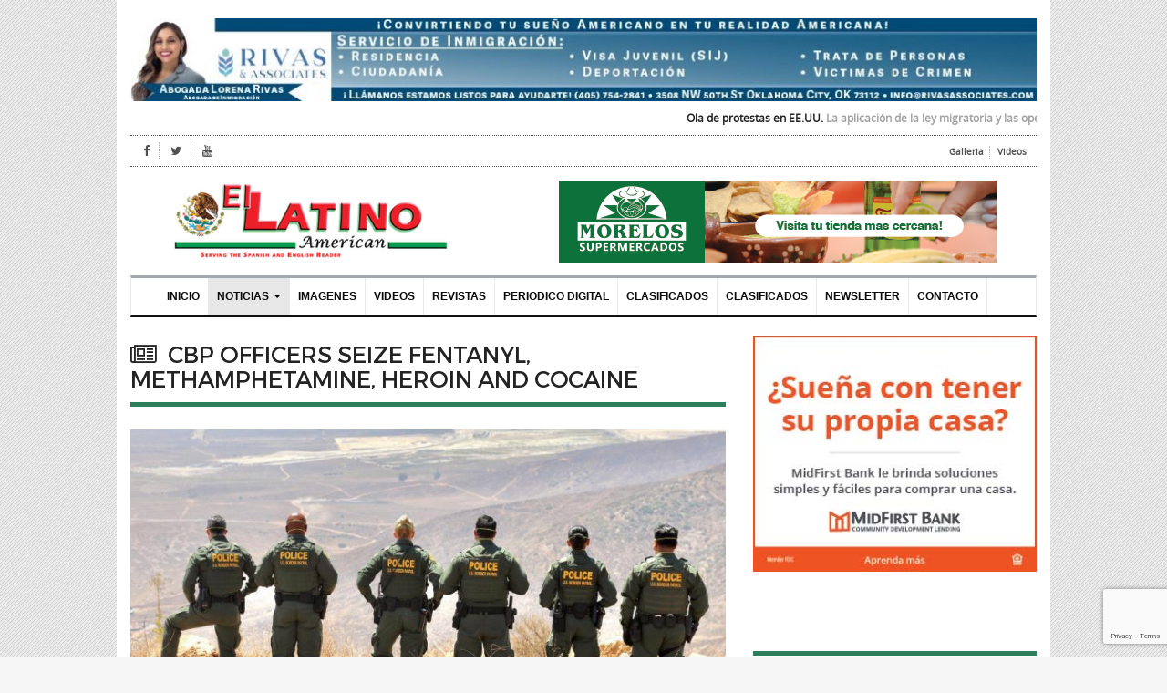

--- FILE ---
content_type: text/html; charset=UTF-8
request_url: https://ellatinoamerican.com/noticias/cbp-officers-seize-fentanyl-methamphetamine-heroin-and-cocaine
body_size: 13397
content:
<!DOCTYPE html>

<html>

<head>

	
	<title>Noticia | CBP officers seize fentanyl, methamphetamine, heroin and cocaine | El Latino American</title>

	<!--meta-->

	<meta charset="UTF-8" />

	<meta name="viewport" content="width=device-width, initial-scale=1, maximum-scale=1.2" />

	
		<meta name="description" content="EL PASO, Texas &ndash; U.S. Customs and Border Protection officers working at El Paso area ports of entry intercepted approximately 41.66 pounds of methamphetamine, 13.84 pounds of fentanyl, 12 pounds of cocaine and 7.23 pounds of heroin.
&ldquo;CBP officers remain vigilant because the drug smuggling threat is continuous,&rdquo; said CBP Acting Director Field Operations, Ray Provencio. &ldquo;These enforcement actions prevent sizeable quantities of dangerous drugs from making it to their intended destinations.&rdquo;
On May 17, CBP officers assigned to the Marcelino Serna port of entry encountered a 25-year-old male U.S. citizen who arrived from Mexico via the vehicle lanes. The individual was referred for a secondary inspection of the vehicle which included screening by a canine and a non-intrusive exam. Physical inspection of the vehicle resulted in the discovery of multiple drug-filled bundles containing 12.12 pounds of methamphetamine, 5.29 pounds of heroin and 11.90 pounds of fentanyl.
A few hours later at the Paso Del Norte border crossing, CBP officers encountered a 26-year-old female Mexican citizen who arrived from Mexico via the vehicle lanes. During primary inspection anomalies were identified within the vehicle. The inspection was followed with screening by a canine and a non-intrusive exam which resulted in the discovery of multiple drug-filled bundles containing of 29.54 pounds of methamphetamine, 1.94 pounds of heroin and 1.94 pounds of fentanyl.
On May 23, CBP officers assigned to the Bridge of the Americas border crossing, encountered a 30-year-old male Mexican citizen who arrived from Mexico via the vehicle lanes. Following a secondary inspection which included screening by a canine and a non-intrusive exam, CBP officers located several bundles containing 12 pounds of cocaine concealed within the vehicle.
The subjects arrested by CBP officers were turned over to Homeland Security Investigations and/or state and local authorities for prosecution.
U.S. Customs and Border Protection is the unified border agency within the Department of Homeland Security charged with the comprehensive management, control, and protection of our nation&rsquo;s borders, combining customs, immigration, border security, and agricultural protection at and between official ports of entry.
&nbsp;
Oficiales de CBP incautan fentanilo, metanfetamina, hero&iacute;na y coca&iacute;na
EL PASO, Texas &ndash; Los oficiales de Aduanas y Protecci&oacute;n Fronteriza de los Estados Unidos que trabajaban en los puertos de entrada del &aacute;rea de El Paso interceptaron aproximadamente 41.66 libras de metanfetamina, 13.84 libras de fentanilo, 12 libras de coca&iacute;na y 7.23 libras de hero&iacute;na.
"Los oficiales de CBP permanecen vigilantes porque la amenaza de contrabando de drogas es continua", dijo el Director Interino de Operaciones de Campo de CBP, Ray Provencio. "Estas acciones de aplicaci&oacute;n evitan que cantidades considerables de drogas peligrosas lleguen a sus destinos previstos".
El 17 de mayo, los oficiales de CBP asignados al puerto de entrada Marcelino Serna se encontraron con un ciudadano estadounidense de 25 a&ntilde;os que lleg&oacute; de M&eacute;xico a trav&eacute;s de los carriles de veh&iacute;culos. El individuo fue remitido para una inspecci&oacute;n secundaria del veh&iacute;culo que incluy&oacute; la detecci&oacute;n por un canino y un examen no intrusivo. La inspecci&oacute;n f&iacute;sica del veh&iacute;culo result&oacute; en el descubrimiento de m&uacute;ltiples paquetes llenos de drogas que conten&iacute;an 12.12 libras de metanfetamina, 5.29 libras de hero&iacute;na y 11.90 libras de fentanilo.
Unas horas m&aacute;s tarde, en el cruce fronterizo de Paso del Norte, los oficiales de CBP se encontraron con una ciudadana mexicana de 26 a&ntilde;os que lleg&oacute; de M&eacute;xico a trav&eacute;s de los carriles de veh&iacute;culos. Durante la inspecci&oacute;n primaria se identificaron anomal&iacute;as dentro del veh&iacute;culo. La inspecci&oacute;n fue seguida con la detecci&oacute;n de un canino y un examen no intrusivo que result&oacute; en el descubrimiento de m&uacute;ltiples paquetes llenos de drogas que conten&iacute;an 29.54 libras de metanfetamina, 1.94 libras de hero&iacute;na y 1.94 libras de fentanilo.
El 23 de mayo, los oficiales de CBP asignados al cruce fronterizo del Puente de las Am&eacute;ricas, se encontraron con un ciudadano mexicano de 30 a&ntilde;os que lleg&oacute; de M&eacute;xico a trav&eacute;s de los carriles para veh&iacute;culos. Despu&eacute;s de una inspecci&oacute;n secundaria que incluy&oacute; la detecci&oacute;n por un canino y un examen no intrusivo, los oficiales de CBP localizaron varios paquetes que conten&iacute;an 12 libras de coca&iacute;na ocultas dentro del veh&iacute;culo.
Los sujetos arrestados por oficiales de CBP fueron entregados a Investigaciones de Seguridad Nacional y / o autoridades estatales y locales para su enjuiciamiento.
La Oficina de Aduanas y Protecci&oacute;n Fronteriza de los Estados Unidos es la agencia fronteriza unificada dentro del Departamento de Seguridad Nacional encargada de la administraci&oacute;n, el control y la protecci&oacute;n integrales de las fronteras de Estados Unidos combinando aduanas, inmigraci&oacute;n, seguridad fronteriza y protecci&oacute;n agr&iacute;cola en y entre los puertos de entrada oficiales.
&nbsp;" />

	


	<link rel="canonical" href="https://ellatinoamerican.com//noticias/cbp-officers-seize-fentanyl-methamphetamine-heroin-and-cocaine" />



	<!-- ************** Facebook Seo ************** -->

	<!-- ************** Facebook Seo ************** -->

	<meta property="og:url" content="https://ellatinoamerican.com//noticias/cbp-officers-seize-fentanyl-methamphetamine-heroin-and-cocaine" />

	<meta property="og:type" content="website" />

	<meta property="og:title" content="Noticia | CBP officers seize fentanyl, methamphetamine, heroin and cocaine | El Latino American" />

	<meta property="og:description" content="EL PASO, Texas &ndash; U.S. Customs and Border Protection officers working at El Paso area ports of entry intercepted approximately 41.66 pounds of methamphetamine, 13.84 pounds of fentanyl, 12 pounds of cocaine and 7.23 pounds of heroin.
&ldquo;CBP officers remain vigilant because the drug smuggling threat is continuous,&rdquo; said CBP Acting Director Field Operations, Ray Provencio. &ldquo;These enforcement actions prevent sizeable quantities of dangerous drugs from making it to their intended destinations.&rdquo;
On May 17, CBP officers assigned to the Marcelino Serna port of entry encountered a 25-year-old male U.S. citizen who arrived from Mexico via the vehicle lanes. The individual was referred for a secondary inspection of the vehicle which included screening by a canine and a non-intrusive exam. Physical inspection of the vehicle resulted in the discovery of multiple drug-filled bundles containing 12.12 pounds of methamphetamine, 5.29 pounds of heroin and 11.90 pounds of fentanyl.
A few hours later at the Paso Del Norte border crossing, CBP officers encountered a 26-year-old female Mexican citizen who arrived from Mexico via the vehicle lanes. During primary inspection anomalies were identified within the vehicle. The inspection was followed with screening by a canine and a non-intrusive exam which resulted in the discovery of multiple drug-filled bundles containing of 29.54 pounds of methamphetamine, 1.94 pounds of heroin and 1.94 pounds of fentanyl.
On May 23, CBP officers assigned to the Bridge of the Americas border crossing, encountered a 30-year-old male Mexican citizen who arrived from Mexico via the vehicle lanes. Following a secondary inspection which included screening by a canine and a non-intrusive exam, CBP officers located several bundles containing 12 pounds of cocaine concealed within the vehicle.
The subjects arrested by CBP officers were turned over to Homeland Security Investigations and/or state and local authorities for prosecution.
U.S. Customs and Border Protection is the unified border agency within the Department of Homeland Security charged with the comprehensive management, control, and protection of our nation&rsquo;s borders, combining customs, immigration, border security, and agricultural protection at and between official ports of entry.
&nbsp;
Oficiales de CBP incautan fentanilo, metanfetamina, hero&iacute;na y coca&iacute;na
EL PASO, Texas &ndash; Los oficiales de Aduanas y Protecci&oacute;n Fronteriza de los Estados Unidos que trabajaban en los puertos de entrada del &aacute;rea de El Paso interceptaron aproximadamente 41.66 libras de metanfetamina, 13.84 libras de fentanilo, 12 libras de coca&iacute;na y 7.23 libras de hero&iacute;na.
"Los oficiales de CBP permanecen vigilantes porque la amenaza de contrabando de drogas es continua", dijo el Director Interino de Operaciones de Campo de CBP, Ray Provencio. "Estas acciones de aplicaci&oacute;n evitan que cantidades considerables de drogas peligrosas lleguen a sus destinos previstos".
El 17 de mayo, los oficiales de CBP asignados al puerto de entrada Marcelino Serna se encontraron con un ciudadano estadounidense de 25 a&ntilde;os que lleg&oacute; de M&eacute;xico a trav&eacute;s de los carriles de veh&iacute;culos. El individuo fue remitido para una inspecci&oacute;n secundaria del veh&iacute;culo que incluy&oacute; la detecci&oacute;n por un canino y un examen no intrusivo. La inspecci&oacute;n f&iacute;sica del veh&iacute;culo result&oacute; en el descubrimiento de m&uacute;ltiples paquetes llenos de drogas que conten&iacute;an 12.12 libras de metanfetamina, 5.29 libras de hero&iacute;na y 11.90 libras de fentanilo.
Unas horas m&aacute;s tarde, en el cruce fronterizo de Paso del Norte, los oficiales de CBP se encontraron con una ciudadana mexicana de 26 a&ntilde;os que lleg&oacute; de M&eacute;xico a trav&eacute;s de los carriles de veh&iacute;culos. Durante la inspecci&oacute;n primaria se identificaron anomal&iacute;as dentro del veh&iacute;culo. La inspecci&oacute;n fue seguida con la detecci&oacute;n de un canino y un examen no intrusivo que result&oacute; en el descubrimiento de m&uacute;ltiples paquetes llenos de drogas que conten&iacute;an 29.54 libras de metanfetamina, 1.94 libras de hero&iacute;na y 1.94 libras de fentanilo.
El 23 de mayo, los oficiales de CBP asignados al cruce fronterizo del Puente de las Am&eacute;ricas, se encontraron con un ciudadano mexicano de 30 a&ntilde;os que lleg&oacute; de M&eacute;xico a trav&eacute;s de los carriles para veh&iacute;culos. Despu&eacute;s de una inspecci&oacute;n secundaria que incluy&oacute; la detecci&oacute;n por un canino y un examen no intrusivo, los oficiales de CBP localizaron varios paquetes que conten&iacute;an 12 libras de coca&iacute;na ocultas dentro del veh&iacute;culo.
Los sujetos arrestados por oficiales de CBP fueron entregados a Investigaciones de Seguridad Nacional y / o autoridades estatales y locales para su enjuiciamiento.
La Oficina de Aduanas y Protecci&oacute;n Fronteriza de los Estados Unidos es la agencia fronteriza unificada dentro del Departamento de Seguridad Nacional encargada de la administraci&oacute;n, el control y la protecci&oacute;n integrales de las fronteras de Estados Unidos combinando aduanas, inmigraci&oacute;n, seguridad fronteriza y protecci&oacute;n agr&iacute;cola en y entre los puertos de entrada oficiales.
&nbsp;" />

	<meta property="og:image" content="https://ellatinoamerican.com//media/uploads/2023/03/7-23-20-Border_Patrol_Ramps_Up_Patrols_in_Otay_Mountain_Wilderness_Photo_1-300x300.jpg" />

	<!-- ************** Facebook Seo ************** -->

	<!-- ************** Facebook Seo ************** -->







	<!-- bootstrap css -->

	<link rel="stylesheet" type="text/css" href="https://ellatinoamerican.com//resources/frontend/plugins/bootstrap-3.3.6/css/bootstrap.min.css">



	<!-- Main Styles -->

	<link rel="stylesheet" type="text/css" href="https://ellatinoamerican.com//resources/frontend/css/style.css?random=988118917">



	<!-- Font Awesome -->

	<link rel="stylesheet" href="https://ellatinoamerican.com//resources/frontend/fonts/font-awesome-4.5.0/css/font-awesome.min.css">



	<!-- jQuery -->

	<script src="https://ellatinoamerican.com//resources/frontend/plugins/jquery-1.11.3.min.js"></script>



	<!-- boostrap js -->

	<script src="https://ellatinoamerican.com//resources/frontend/plugins/bootstrap-3.3.6/js/bootstrap.min.js"></script>



	<!-- jquery cycle 2 -->

	<script src="https://ellatinoamerican.com//resources/frontend/plugins/jquery.cycle2/jquery.cycle2.min.js"></script>



	<!-- jQuery Marquee -->

	<script type="text/javascript" src="https://ellatinoamerican.com//resources/frontend/plugins/jquery.marquee/jquery.marquee.min.js"></script>



	<!-- jQuery Validation -->

	<script type="text/javascript" src="https://ellatinoamerican.com//resources/plugins/jqueryvalidation/jquery.validate.min.js"></script>



	<!-- Owl Carousel -->

	<link rel="stylesheet" href="https://ellatinoamerican.com//resources/frontend/plugins/owl.carousel/owl-carousel/owl.carousel.css">

	<link rel="stylesheet" href="https://ellatinoamerican.com//resources/frontend/plugins/owl.carousel/owl-carousel/owl.theme.css">

	<script src="https://ellatinoamerican.com//resources/frontend/plugins/owl.carousel/owl-carousel/owl.carousel.js"></script>



	<!-- Photoswipe -->

	<link rel="stylesheet" href="https://ellatinoamerican.com/resources/plugins/photoswipe/photoswipe.css">

	<link rel="stylesheet" href="https://ellatinoamerican.com/resources/plugins/photoswipe/default-skin/default-skin.css">

	<script src="https://ellatinoamerican.com/resources/plugins/photoswipe/photoswipe.min.js"></script>

	<script src="https://ellatinoamerican.com/resources/plugins/photoswipe/photoswipe-ui-default.min.js"></script>



	<!-- Responsive Styles -->

	<link rel="stylesheet" type="text/css" href="https://ellatinoamerican.com//resources/frontend/css/responsive.css?random=1108870680">



	<script type="text/javascript">
		$(document).ready(function() {

			$('.marquee-news-top').show();

			$('.marquee-news-top').marquee({

				duration: 15000,

				pauseOnHover: true

			});

		});
	</script>



	<!-- fancybox -->

	<script src="https://ellatinoamerican.com/resources/plugins/fancyBox-v2.1.4/source/jquery.fancybox.js" type="application/javascript"></script>

	<link rel="stylesheet" href="https://ellatinoamerican.com/resources/plugins/fancyBox-v2.1.4/source/jquery.fancybox.css" type="text/css" media="screen" />

	<script type="text/javascript">
		jQuery(document).ready(function() {



			jQuery('.fancybox-html').fancybox();



			jQuery('.fancybox-custom-vid').click(function() {



				var file_path = jQuery(this).attr("href");

				file_path = encodeURI(file_path);

				console.log(file_path);



				jQuery.fancybox({

					'padding': 10,

					'autoScale': false,

					'transitionIn': 'none',

					'transitionOut': 'none',

					'title': this.title,

					'width': '80%',

					'height': '80%',

					'href': 'https://ellatinoamerican.com/iframe_video.php?file_path=' + file_path,

					'type': 'iframe'

				});



				return false;

			});



			jQuery(".fancybox").fancybox({

				nextMethod: 'resizeIn',

				nextSpeed: 250,

				prevMethod: false,

				openEffect: 'elastic',

				openSpeed: 150,

				closeEffect: 'elastic',

				closeSpeed: 150,

				closeClick: true,

			});



			jQuery(".fancy-video").click(function() {

				jQuery.fancybox({

					'padding': 10,

					'autoScale': false,

					'transitionIn': 'none',

					'transitionOut': 'none',

					'title': this.title,

					'width': '80%',

					'height': '80%',

					'href': this.href,

					'type': 'iframe'

				});



				return false;

			});



		});







		(function($, F) {

			F.transitions.resizeIn = function() {

				var previous = F.previous,

					current = F.current,

					startPos = previous.wrap.stop(true).position(),

					endPos = $.extend({
						opacity: 1
					}, current.pos);



				startPos.width = previous.wrap.width();

				startPos.height = previous.wrap.height();



				previous.wrap.stop(true).trigger('onReset').remove();



				delete endPos.position;



				current.inner.hide();



				current.wrap.css(startPos).animate(endPos, {

					duration: current.nextSpeed,

					easing: current.nextEasing,

					step: F.transitions.step,

					complete: function() {

						F._afterZoomIn();



						current.inner.fadeIn("fast");

					}

				});

			};



		}(jQuery, jQuery.fancybox));
	</script>



	<!-- Recaptcha -->
	<script src="https://www.google.com/recaptcha/api.js?render=6Leh0L4eAAAAAFwG1K52iUlTdrTJbLnncT3BeBDQ"></script>



</head>

<body>

	<div class="wrapper-website">



		<!-- header -->

		








<div class="wrapper-header">
   <div class="container container-custom">

      <div class="row">
      	<div class="col-md-12 col-sm-12 col-xs-12">
      	  <div class="banner-top-header">
             
                                              
   <div class="cycle-slideshow slider-advertisement-980X90" 
	      data-cycle-timeout="6000"
	      data-cycle-slides="div.advertisement-item-slide">

        
             	        
        	<div class="advertisement-item-slide">
        	  <a href="https://www.gperrylaw.com/" target="_blank">              <img src="https://ellatinoamerican.com//media/uploads/2019/08/Website-banner-980px-x-90px.gif" title="Giovanni Perry" alt="Giovanni Perry" />
            </a>        	</div>  
                  
        
             	        
        	<div class="advertisement-item-slide">
        	  <a href="https://www.rivasassociates.com/" target="_blank">              <img src="https://ellatinoamerican.com//media/uploads/2024/01/RIVAS_BANNER-980x90.jpg" title="Rivas & Associates" alt="Rivas & Associates" />
            </a>        	</div>  
                  
        
             	        
        	<div class="advertisement-item-slide">
        	  <a href="https://www.weokie.org/weokie" target="_blank">              <img src="https://ellatinoamerican.com//media/uploads/2024/02/WEOKIE_WEB-980x90.png" title="WEOKIE" alt="WEOKIE" />
            </a>        	</div>  
                  
        
             	        
        	<div class="advertisement-item-slide">
        	  <a href="https://sandsrx.com/" target="_blank">              <img src="https://ellatinoamerican.com//media/uploads/2026/01/WEBSITE_BANNER-980x90.jpg" title="SandsRX Pharmacy" alt="SandsRX Pharmacy" />
            </a>        	</div>  
                  
        
   </div>   
              
                            
      	  </div>
      	</div>
      </div><!-- row -->

      <div class="row">
      	<div class="col-md-12 col-sm-12 col-xs-12">
      	        		<div class="marquee-news-top">
      		        		    <a href="https://ellatinoamerican.com/noticias/ola-de-protestas-en-eeuu">Ola de protestas en EE.UU. </a>
      		    La aplicaci&oacute;n de la ley migratoria y las operaciones de ICE desencadenan&#8230;      		        		    <a href="https://ellatinoamerican.com/noticias/trabajo-vacaciones-o-ambos-asi-impacta-en-tus-impuestos">¿Trabajo, vacaciones o ambos? Así impacta en tus impuestos</a>
      		    Por Miguel Burgos,vocero de TurboTax
&nbsp;
En el cierre del a&ntilde;o, muchas&#8230;      		        		    <a href="https://ellatinoamerican.com/noticias/lcda-y-acuna-law-firm-presentan-programa-de-becas">LCDA y Acuña Law Firm presentan Programa de Becas</a>
      		    Oportunidad para estudiantes latinos con excelencia acad&eacute;mica y liderazgo
La Agencia Latina&#8230;      		        		    <a href="https://ellatinoamerican.com/noticias/preguntas-y-respuestas-de-inmigracion-97">Preguntas y Respuestas de Inmigración</a>
      		    USCIS Aumentar&aacute; las Tarifas de Procesamiento Prioritario
El Departamento de Seguridad Nacional&#8230;      		        		    <a href="https://ellatinoamerican.com/noticias/existe-la-dieta-ideal-o-depende-de-cada-persona">¿Existe la dieta ideal o depende de cada persona?</a>
      		    &nbsp;El Dr. Naim Dahdah y la nutricionista Adriana Mart&iacute;n aclaran dudas
&iquest;Existe&#8230;      		        		</div>
          		
      	</div>
      </div>

      <div class="row">
      	<div class="col-md-12 col-sm-12 col-xs-12">
      	  <div class="row-top-links">
      	     <div class="row">
      	     	<div class="col-md-6 col-sm-6 col-xs-12">
      	     		<ul class="top-social-links">
      	     		    		      	     	 <li>
		      	     	   <a href="https://www.facebook.com/El-Latino-American-Newspaper-334393293317927/" target="_blank"><i class="fa fa-facebook"></i></a>
		      	     	 </li>
		      	     			      	     			      	     	 <li>
		      	     	   <a href="https://twitter.com/" target="_blank"><i class="fa fa-twitter"></i></a>
		      	     	 </li>
		      	     			      	     			      	     	 <li>
		      	     	   <a href="https://www.youtube.com/channel/UCwQn0OfkcIiEzIBVnHJYs2Q?view_as=subscriber" target="_blank"><i class="fa fa-youtube"></i></a>
		      	     	 </li>
		      	     			      	    </ul>
      	     	</div>
      	     	<div class="col-md-6 col-sm-6 col-xs-12">
      	     		<ul class="top-secondary-links">
		      	 	 	<li>
		      	 	 	  <a href="https://ellatinoamerican.com/imagenes">Galleria</a>
		      	 	 	</li>
		      	 	 	<li>
		      	 	 	  <a href="https://ellatinoamerican.com/videos">Videos</a>
		      	 	 	</li>
		      	 	 	<!-- <li>
		      	 	 	  <a href="https://ellatinoamerican.com/sitemap">Sitemap</a>
		      	 	 	</li> -->
		      	 	</ul>
      	     	</div>
      	     </div><!-- row -->
      	  </div>
      	</div>
      </div><!-- row -->

   	  <div class="row">
   	  	 <div class="col-md-5 col-sm-5 col-xs-12">
   	  	   <a href="https://ellatinoamerican.com/" class="logo">
   	  	 	 <img src="https://ellatinoamerican.com//resources/frontend/images/logo.jpg" class="img-responsive" alt="Logo" title="Logo" />
   	  	   </a>	
   	  	 </div>
   	  	 <div class="col-md-7 col-sm-7 col-xs-12 ad-480x90-top-header">
            
             	           	              
   <div class="cycle-slideshow slider-advertisement-480X90" 
	      data-cycle-timeout="6000"
	      data-cycle-slides="div.advertisement-item-slide">

        
             	        
        	<div class="advertisement-item-slide">
        	  <a href="http://www.soccercityokcity.com/" target="_blank">              <img src="https://ellatinoamerican.com//media/uploads/2022/07/Website-Banner-480x90.gif" title="SoccerCity " alt="SoccerCity " />
            </a>        	</div>  
                  
        
             	        
        	<div class="advertisement-item-slide">
        	  <a href="https://supermercadosmorelos.com/?utm_source=Ellatino&utm_medium=webBanner&utm_campaign=directions" target="_blank">              <img src="https://ellatinoamerican.com//media/uploads/2021/04/El_latino_web-April1-480x90.png" title="Supermercado Morelos" alt="Supermercado Morelos" />
            </a>        	</div>  
                  
        
   </div>   
	           	          

   	  	 </div>
   	  </div><!-- row -->

   </div><!-- container -->
</div><!-- wrapper-header -->

<div class="wrapper-menu">
   <div class="container container-custom">
   	  <div class="row">
   	  	 <div class="col-md-12 col-sm-12 col-xs-12">
   	  	 	
              <nav id="main-menu-site" class="navbar navbar-default">
				  <div class="container-fluid">
				    <!-- Brand and toggle get grouped for better mobile display -->
				    <div class="navbar-header">
				      <button type="button" class="navbar-toggle collapsed" data-toggle="collapse" data-target="#main-menu-collapse" aria-expanded="false">
				        <span class="sr-only">Toggle navigation</span>
				        <span class="icon-bar"></span>
				        <span class="icon-bar"></span>
				        <span class="icon-bar"></span>
				      </button>
				    </div>

				    <!-- Collect the nav links, forms, and other content for toggling -->
				    <div class="collapse navbar-collapse" id="main-menu-collapse">
				      <ul class="nav navbar-nav">
				        <li class="">
				          <a href="https://ellatinoamerican.com/">Inicio</a>
				        </li>
				        <li class="dropdown active">
				          <a href="#" class="dropdown-toggle" data-toggle="dropdown" role="button" aria-haspopup="true" aria-expanded="false">Noticias <span class="caret"></span></a>
				          				           <ul class="dropdown-menu">
				            				             <li>
				               <a href="https://ellatinoamerican.com/noticias/categoria/autodeportes">Autodeportes</a>
				             </li>
				            				             <li>
				               <a href="https://ellatinoamerican.com/noticias/categoria/editorial">Editorial</a>
				             </li>
				            				             <li>
				               <a href="https://ellatinoamerican.com/noticias/categoria/farandula">Farandula</a>
				             </li>
				            				             <li>
				               <a href="https://ellatinoamerican.com/noticias/categoria/finanzas">Finanzas</a>
				             </li>
				            				             <li>
				               <a href="https://ellatinoamerican.com/noticias/categoria/internacionales">Internacionales</a>
				             </li>
				            				             <li>
				               <a href="https://ellatinoamerican.com/noticias/categoria/leyes">Leyes</a>
				             </li>
				            				             <li>
				               <a href="https://ellatinoamerican.com/noticias/categoria/oklahoma">Oklahoma</a>
				             </li>
				            				             <li>
				               <a href="https://ellatinoamerican.com/noticias/categoria/politica">Politica</a>
				             </li>
				            				             <li>
				               <a href="https://ellatinoamerican.com/noticias/categoria/portada">Portada</a>
				             </li>
				            				             <li>
				               <a href="https://ellatinoamerican.com/noticias/categoria/sabor-latino">Sabor Latino</a>
				             </li>
				            				             <li>
				               <a href="https://ellatinoamerican.com/noticias/categoria/salud-y-belleza">Salud y Belleza</a>
				             </li>
				            				             <li>
				               <a href="https://ellatinoamerican.com/noticias/categoria/sociales">Sociales</a>
				             </li>
				            				             <li>
				               <a href="https://ellatinoamerican.com/noticias/categoria/usa">USA</a>
				             </li>
				            				             <li>
				               <a href="https://ellatinoamerican.com/noticias/categoria/vivienda">Vivienda</a>
				             </li>
				            				           </ul>
				          				        </li>
				        <li class="">
				          <a href="https://ellatinoamerican.com/imagenes">Imagenes</a>
				        </li>
				        <li class="">
				          <a href="https://ellatinoamerican.com/videos">Videos</a>
				        </li>
				        <li class="">
				          <a href="https://ellatinoamerican.com/revistas">Revistas</a>
				        </li>
				        <li class="">
				          <a href="https://ellatinoamerican.com/periodico_digital">Periodico Digital</a>
				        </li>
				        <li class="">
				          <a href="https://ellatinoamerican.com/clasificados">Clasificados</a>
				        </li>
						<li class="">
				          <a href="https://ellatinoamerican.com/clasificados">Clasificados</a>
				        </li>
						<li class="">
				          <a href="#">Newsletter</a>
				        </li>
				        <li class="">
				          <a href="https://ellatinoamerican.com/contacto">Contacto</a>
				        </li>
				      </ul>
				      
				    </div><!-- /.navbar-collapse -->
				  </div><!-- /.container-fluid -->
				</nav>  

   	  	 </div>
   	  </div><!-- row -->
   </div><!-- container -->
</div><!-- wrapper-header -->




		
 

<div class="wrapper-content">
  <div class="container container-custom">
    <div class="row">
       <div id="main-content" class="col-md-8 col-sm-9 col-xs-12">

          <h1 class="title-post"><i class="fa fa-newspaper-o"></i> CBP officers seize fentanyl, methamphetamine, heroin and cocaine</h1>
          
                      <img src='https://ellatinoamerican.com//media/uploads/2023/03/7-23-20-Border_Patrol_Ramps_Up_Patrols_in_Otay_Mountain_Wilderness_Photo_1-1024x1024.jpg' class="post-image" title="CBP officers seize fentanyl, methamphetamine, heroin and cocaine" alt='CBP officers seize fentanyl, methamphetamine, heroin and cocaine'>
          
          <div class="row">
          	<div class="col-md-9 col-sm-9 col-xs-12">
          		
                <div class="meta-attr-new">
		          	<ul>
		          	  		          	    <li>
		          	      <a href="https://ellatinoamerican.com/noticias/categoria/usa">
		          	        <i class="fa fa-calendar"></i> USA		          	      </a>
		          	    </li>
		          	  		          	  <li><i class="fa fa-calendar"></i> 01 Jun 2023</li>	
		          	  <li><i class="fa fa-comments-o"></i> <a href="#comments_list" title="0 Comentarios">0 Comentarios</a></li>	
		          	</ul>
		        </div>
                
                <div class="post-description">
		          <p>EL PASO, Texas &ndash; U.S. Customs and Border Protection officers working at El Paso area ports of entry intercepted approximately 41.66 pounds of methamphetamine, 13.84 pounds of fentanyl, 12 pounds of cocaine and 7.23 pounds of heroin.</p>
<p>&ldquo;CBP officers remain vigilant because the drug smuggling threat is continuous,&rdquo; said CBP Acting Director Field Operations, Ray Provencio. &ldquo;These enforcement actions prevent sizeable quantities of dangerous drugs from making it to their intended destinations.&rdquo;</p>
<p>On May 17, CBP officers assigned to the Marcelino Serna port of entry encountered a 25-year-old male U.S. citizen who arrived from Mexico via the vehicle lanes. The individual was referred for a secondary inspection of the vehicle which included screening by a canine and a non-intrusive exam. Physical inspection of the vehicle resulted in the discovery of multiple drug-filled bundles containing 12.12 pounds of methamphetamine, 5.29 pounds of heroin and 11.90 pounds of fentanyl.</p>
<p>A few hours later at the Paso Del Norte border crossing, CBP officers encountered a 26-year-old female Mexican citizen who arrived from Mexico via the vehicle lanes. During primary inspection anomalies were identified within the vehicle. The inspection was followed with screening by a canine and a non-intrusive exam which resulted in the discovery of multiple drug-filled bundles containing of 29.54 pounds of methamphetamine, 1.94 pounds of heroin and 1.94 pounds of fentanyl.</p>
<p>On May 23, CBP officers assigned to the Bridge of the Americas border crossing, encountered a 30-year-old male Mexican citizen who arrived from Mexico via the vehicle lanes. Following a secondary inspection which included screening by a canine and a non-intrusive exam, CBP officers located several bundles containing 12 pounds of cocaine concealed within the vehicle.</p>
<p>The subjects arrested by CBP officers were turned over to Homeland Security Investigations and/or state and local authorities for prosecution.</p>
<p>U.S. Customs and Border Protection is the unified border agency within the Department of Homeland Security charged with the comprehensive management, control, and protection of our nation&rsquo;s borders, combining customs, immigration, border security, and agricultural protection at and between official ports of entry.</p>
<p>&nbsp;</p>
<p><strong>Oficiales de CBP incautan fentanilo, metanfetamina, hero&iacute;na y coca&iacute;na</strong></p>
<p>EL PASO, Texas &ndash; Los oficiales de Aduanas y Protecci&oacute;n Fronteriza de los Estados Unidos que trabajaban en los puertos de entrada del &aacute;rea de El Paso interceptaron aproximadamente 41.66 libras de metanfetamina, 13.84 libras de fentanilo, 12 libras de coca&iacute;na y 7.23 libras de hero&iacute;na.</p>
<p>"Los oficiales de CBP permanecen vigilantes porque la amenaza de contrabando de drogas es continua", dijo el Director Interino de Operaciones de Campo de CBP, Ray Provencio. "Estas acciones de aplicaci&oacute;n evitan que cantidades considerables de drogas peligrosas lleguen a sus destinos previstos".</p>
<p>El 17 de mayo, los oficiales de CBP asignados al puerto de entrada Marcelino Serna se encontraron con un ciudadano estadounidense de 25 a&ntilde;os que lleg&oacute; de M&eacute;xico a trav&eacute;s de los carriles de veh&iacute;culos. El individuo fue remitido para una inspecci&oacute;n secundaria del veh&iacute;culo que incluy&oacute; la detecci&oacute;n por un canino y un examen no intrusivo. La inspecci&oacute;n f&iacute;sica del veh&iacute;culo result&oacute; en el descubrimiento de m&uacute;ltiples paquetes llenos de drogas que conten&iacute;an 12.12 libras de metanfetamina, 5.29 libras de hero&iacute;na y 11.90 libras de fentanilo.</p>
<p>Unas horas m&aacute;s tarde, en el cruce fronterizo de Paso del Norte, los oficiales de CBP se encontraron con una ciudadana mexicana de 26 a&ntilde;os que lleg&oacute; de M&eacute;xico a trav&eacute;s de los carriles de veh&iacute;culos. Durante la inspecci&oacute;n primaria se identificaron anomal&iacute;as dentro del veh&iacute;culo. La inspecci&oacute;n fue seguida con la detecci&oacute;n de un canino y un examen no intrusivo que result&oacute; en el descubrimiento de m&uacute;ltiples paquetes llenos de drogas que conten&iacute;an 29.54 libras de metanfetamina, 1.94 libras de hero&iacute;na y 1.94 libras de fentanilo.</p>
<p>El 23 de mayo, los oficiales de CBP asignados al cruce fronterizo del Puente de las Am&eacute;ricas, se encontraron con un ciudadano mexicano de 30 a&ntilde;os que lleg&oacute; de M&eacute;xico a trav&eacute;s de los carriles para veh&iacute;culos. Despu&eacute;s de una inspecci&oacute;n secundaria que incluy&oacute; la detecci&oacute;n por un canino y un examen no intrusivo, los oficiales de CBP localizaron varios paquetes que conten&iacute;an 12 libras de coca&iacute;na ocultas dentro del veh&iacute;culo.</p>
<p>Los sujetos arrestados por oficiales de CBP fueron entregados a Investigaciones de Seguridad Nacional y / o autoridades estatales y locales para su enjuiciamiento.</p>
<p>La Oficina de Aduanas y Protecci&oacute;n Fronteriza de los Estados Unidos es la agencia fronteriza unificada dentro del Departamento de Seguridad Nacional encargada de la administraci&oacute;n, el control y la protecci&oacute;n integrales de las fronteras de Estados Unidos combinando aduanas, inmigraci&oacute;n, seguridad fronteriza y protecci&oacute;n agr&iacute;cola en y entre los puertos de entrada oficiales.</p>
<p>&nbsp;</p>  
		        </div>

                <div class="post-share-box">
                   <div class="row">
                   	 <div class="col-md-4 col-sm-4 col-xs-12">
                   	 	<label>Compartir:</label>
                   	 </div>
                   	 <div class="col-md-8 col-sm-8 col-xs-12">
                   	 							<ul class="post-social-icons">
							<li>
								<a target="_blank" title="" href="https://www.facebook.com/sharer/sharer.php?u=https://ellatinoamerican.com/noticias/cbp-officers-seize-fentanyl-methamphetamine-heroin-and-cocaine">
									<i class="fa fa-facebook"></i>
								</a>
							</li>
							<li>
								<a target="_blank" title="" href="https://www.twitter.com/share?url=https://ellatinoamerican.com/noticias/cbp-officers-seize-fentanyl-methamphetamine-heroin-and-cocaine" class="social_icon twitter">
									<i class="fa fa-twitter"></i>
								</a>
							</li>
							<li>
								<a target="_blank" title="" href="https://plus.google.com/share?url=https://ellatinoamerican.com/noticias/cbp-officers-seize-fentanyl-methamphetamine-heroin-and-cocaine" class="social_icon googleplus">
									<i class="fa fa-google-plus-square"></i>
								</a>
							</li>
							<li>
								<a title="" href="mailto:?body=https://ellatinoamerican.com/noticias/cbp-officers-seize-fentanyl-methamphetamine-heroin-and-cocaine" class="social_icon mail">
									<i class="fa fa-envelope"></i>
								</a>
							</li>
						</ul>
                   	 </div>
                   </div>
				</div><!-- post-share-box -->

				<!--  ****** videos ****** -->
				<!--  ****** videos ****** -->
								<!--  ****** videos ****** -->
				<!--  ****** videos ****** -->


                <!--  ****** imagenes ****** -->
				<!--  ****** imagenes ****** -->
                 
				<!--  ****** imagenes ****** -->
				<!--  ****** imagenes ****** -->
               


                <!--  **** Facebook Comments ***** -->
                <!--  **** Facebook Comments ***** -->
                <div class="post-comments">
					<h4 class="sub-title">Comentar con Facebook</h4>

					<div id="fb-root"></div>
					<script>(function(d, s, id) {
					  var js, fjs = d.getElementsByTagName(s)[0];
					  if (d.getElementById(id)) return;
					  js = d.createElement(s); js.id = id;
					  js.src = "//connect.facebook.net/es_LA/sdk.js#xfbml=1&version=v2.6";
					  fjs.parentNode.insertBefore(js, fjs);
					}(document, 'script', 'facebook-jssdk'));</script>
					<div class="fb-comments" data-href="https://ellatinoamerican.com/noticias/cbp-officers-seize-fentanyl-methamphetamine-heroin-and-cocaine" data-numposts="5" data-width="100%"></div>
				</div><!-- post-comments -->
                <!--  **** Facebook Comments ***** -->
                <!--  **** Facebook Comments ***** -->

                 

				<!--  ****** comentarios ****** -->
				<!--  ****** comentarios ****** -->
				<div class="post-comments">
					<h4 class="sub-title">Comentar</h4>
					<p>Los campos obligatorios estan marcados con *</p>
					<form class="comment_form" id="comment_form" method="post" action="https://ellatinoamerican.com/noticias/comentar">
						<div class="row form-group">
						  <div class="col-md-12 col-sm-12 col-xs-12">
						    <label>Nombre*</label>
							<input class="form-control" name="nombre" type="text" value="">
						  </div>	
						</div>
						<div class="row form-group">
						  <div class="col-md-12 col-sm-12 col-xs-12">
						    <label>Comentario*</label>
							<textarea class="form-control" name="comentario"></textarea>
						  </div>	
						</div>
						<div class="row form-group">
	                      <div class="col-md-12 col-sm-12 col-xs-12">
						  	<input type="hidden" id="g-token" name="g-token" />
						  
	                        <input type="hidden" name="post_id" value="6648" />
	                        <input type="hidden" name="category_id" value="36" />
	 
							<input type="submit" value="Comentar" class="btn btn-primary">
						  </div>	
						</div>
					</form>
                    



				</div><!-- post-comments -->
				<div id="comments_list_box" class="post-comments-list">
					<h4 class="sub-title">0 Comentarios</h4>
					<ul id="comments_list">
	                    					</ul>
				</div>
				<!--  ****** comentarios ****** -->
				<!--  ****** comentarios ****** -->


				<!--  ****** noticias relacionadas ****** -->
				<!--  ****** noticias relacionadas ****** -->
                	            				<div class="post-related-news">
					<h4 class="sub-title">Noticias Relacionadas</h4>
					<div class="row">
					  <div class="col-md-12 col-sm-12 col-xs-12">

					      <div id="owl-related-news" class="owl-carousel">  
														   	                           
                                <div>
		                           <div class="group-small-new related-item">
		         	                   <a href="https://ellatinoamerican.com/noticias/la-ampliacion-de-las-politicas-de-permisos-estatales-ayuda-a-las-familias-a-prosperar">
		         	                      <img src="https://ellatinoamerican.com//media/uploads/2026/01/B_3_TOP_ANDRES_NEWS_PIC_CMYK-152x120.jpg" title="La ampliación de las políticas de permisos estatales ayuda a las  familias a prosperar" alt="La ampliación de las políticas de permisos estatales ayuda a las  familias a prosperar"  >
		         	                   </a>  
		         	                   <a href="https://ellatinoamerican.com/noticias/la-ampliacion-de-las-politicas-de-permisos-estatales-ayuda-a-las-familias-a-prosperar">
		         	                      <h4>La ampliación de las políticas de permisos estatales ayuda a las  familias a prosperar</h4>
		         	                   </a>
		         	                   <div class="meta-attr-new">
		    		         	          <ul>
		    		         	             <li><i class="fa fa-calendar"></i> 8 Jan 2026</li>	
		    		         	          </ul>
		    		         	       </div>  
		         	                </div> 
		         	            </div>    
							
														   	                           
                                <div>
		                           <div class="group-small-new related-item">
		         	                   <a href="https://ellatinoamerican.com/noticias/la-administracion-trump-despliega-un-fondo-de-salud-rural-de-50000-millones-de-dolares-oklahoma-entre-los-principales-galardonados">
		         	                      <img src="https://ellatinoamerican.com//media/uploads/2025/12/B_6_BOTTOM_NEWS_PIC_RGB1-152x120.jpg" title="La administración Trump despliega un fondo de salud rural de 50.000 millones de dólares; Oklahoma entre los principales galardonados" alt="La administración Trump despliega un fondo de salud rural de 50.000 millones de dólares; Oklahoma entre los principales galardonados"  >
		         	                   </a>  
		         	                   <a href="https://ellatinoamerican.com/noticias/la-administracion-trump-despliega-un-fondo-de-salud-rural-de-50000-millones-de-dolares-oklahoma-entre-los-principales-galardonados">
		         	                      <h4>La administración Trump despliega un fondo de salud rural de 50.000 millones de dólares; Oklahoma entre los principales galardonados</h4>
		         	                   </a>
		         	                   <div class="meta-attr-new">
		    		         	          <ul>
		    		         	             <li><i class="fa fa-calendar"></i> 1 Jan 2026</li>	
		    		         	          </ul>
		    		         	       </div>  
		         	                </div> 
		         	            </div>    
							
														   	                           
                                <div>
		                           <div class="group-small-new related-item">
		         	                   <a href="https://ellatinoamerican.com/noticias/fiscal-de-eeuu-ordena-crear-lista-de-terroristas-domesticos-y-sistema-de-recompensas">
		         	                      <img src="https://ellatinoamerican.com//media/uploads/2025/12/A_7_TOP_NEWS_PIC_RGB-152x120.jpg" title="Fiscal de EEUU ordena crear lista de «terroristas domésticos» y sistema de recompensas" alt="Fiscal de EEUU ordena crear lista de «terroristas domésticos» y sistema de recompensas"  >
		         	                   </a>  
		         	                   <a href="https://ellatinoamerican.com/noticias/fiscal-de-eeuu-ordena-crear-lista-de-terroristas-domesticos-y-sistema-de-recompensas">
		         	                      <h4>Fiscal de EEUU ordena crear lista de «terroristas domésticos» y sistema de recompensas</h4>
		         	                   </a>
		         	                   <div class="meta-attr-new">
		    		         	          <ul>
		    		         	             <li><i class="fa fa-calendar"></i> 18 Dec 2025</li>	
		    		         	          </ul>
		    		         	       </div>  
		         	                </div> 
		         	            </div>    
							
														   	                           
                                <div>
		                           <div class="group-small-new related-item">
		         	                   <a href="https://ellatinoamerican.com/noticias/servicio-de-ciudadania-e-inmigracion-emite-nueva-politica-de-fotos">
		         	                      <img src="https://ellatinoamerican.com//media/uploads/2025/12/B_5_TOP_NEWS_PIC_RGB1-152x120.jpg" title="Servicio de Ciudadanía e Inmigración emite Nueva Política de Fotos " alt="Servicio de Ciudadanía e Inmigración emite Nueva Política de Fotos "  >
		         	                   </a>  
		         	                   <a href="https://ellatinoamerican.com/noticias/servicio-de-ciudadania-e-inmigracion-emite-nueva-politica-de-fotos">
		         	                      <h4>Servicio de Ciudadanía e Inmigración emite Nueva Política de Fotos </h4>
		         	                   </a>
		         	                   <div class="meta-attr-new">
		    		         	          <ul>
		    		         	             <li><i class="fa fa-calendar"></i> 18 Dec 2025</li>	
		    		         	          </ul>
		    		         	       </div>  
		         	                </div> 
		         	            </div>    
							
														   	                           
                                <div>
		                           <div class="group-small-new related-item">
		         	                   <a href="https://ellatinoamerican.com/noticias/ayudando-a-las-familias-a-cubrir-las-necesidades-basicas-de-sus-hijos">
		         	                      <img src="https://ellatinoamerican.com//media/uploads/2025/12/B_6_TOP_ANDRES_PIC_RGB1-152x120.jpg" title="Ayudando a las familias a cubrir las necesidades básicas de sus hijos" alt="Ayudando a las familias a cubrir las necesidades básicas de sus hijos"  >
		         	                   </a>  
		         	                   <a href="https://ellatinoamerican.com/noticias/ayudando-a-las-familias-a-cubrir-las-necesidades-basicas-de-sus-hijos">
		         	                      <h4>Ayudando a las familias a cubrir las necesidades básicas de sus hijos</h4>
		         	                   </a>
		         	                   <div class="meta-attr-new">
		    		         	          <ul>
		    		         	             <li><i class="fa fa-calendar"></i> 18 Dec 2025</li>	
		    		         	          </ul>
		    		         	       </div>  
		         	                </div> 
		         	            </div>    
							
														   	                           
                                <div>
		                           <div class="group-small-new related-item">
		         	                   <a href="https://ellatinoamerican.com/noticias/petroleo-avanza-mientras-crecen-las-expectativas-de-recortes-de-tasas-y-aumentan-los-riesgos-geopoliticos">
		         	                      <img src="https://ellatinoamerican.com//media/uploads/2025/12/B_6_BOTTOM_NEWS_PIC_RGB-152x120.jpg" title="PETRÓLEO AVANZA MIENTRAS CRECEN LAS EXPECTATIVAS DE RECORTES DE TASAS Y AUMENTAN LOS RIESGOS GEOPOLÍTICOS" alt="PETRÓLEO AVANZA MIENTRAS CRECEN LAS EXPECTATIVAS DE RECORTES DE TASAS Y AUMENTAN LOS RIESGOS GEOPOLÍTICOS"  >
		         	                   </a>  
		         	                   <a href="https://ellatinoamerican.com/noticias/petroleo-avanza-mientras-crecen-las-expectativas-de-recortes-de-tasas-y-aumentan-los-riesgos-geopoliticos">
		         	                      <h4>PETRÓLEO AVANZA MIENTRAS CRECEN LAS EXPECTATIVAS DE RECORTES DE TASAS Y AUMENTAN LOS RIESGOS GEOPOLÍTICOS</h4>
		         	                   </a>
		         	                   <div class="meta-attr-new">
		    		         	          <ul>
		    		         	             <li><i class="fa fa-calendar"></i> 18 Dec 2025</li>	
		    		         	          </ul>
		    		         	       </div>  
		         	                </div> 
		         	            </div>    
							
														   	                           
                                <div>
		                           <div class="group-small-new related-item">
		         	                   <a href="https://ellatinoamerican.com/noticias/estate-atento-a-los-estafadores-mientras-viajes-por-las-fiestas-1">
		         	                      <img src="https://ellatinoamerican.com//media/uploads/2025/12/B_4_BOTTON_NEWS_WPIC_RGB-152x120.jpg" title="Estate atento a los estafadores mientras viajes por las fiestas" alt="Estate atento a los estafadores mientras viajes por las fiestas"  >
		         	                   </a>  
		         	                   <a href="https://ellatinoamerican.com/noticias/estate-atento-a-los-estafadores-mientras-viajes-por-las-fiestas-1">
		         	                      <h4>Estate atento a los estafadores mientras viajes por las fiestas</h4>
		         	                   </a>
		         	                   <div class="meta-attr-new">
		    		         	          <ul>
		    		         	             <li><i class="fa fa-calendar"></i> 11 Dec 2025</li>	
		    		         	          </ul>
		    		         	       </div>  
		         	                </div> 
		         	            </div>    
							
														   	                           
                                <div>
		                           <div class="group-small-new related-item">
		         	                   <a href="https://ellatinoamerican.com/noticias/deberia-solicitar-seguro-social-antes-o-mas-tarde">
		         	                      <img src="https://ellatinoamerican.com//media/uploads/2025/12/B_6_TOP_ANDRES_PIC_RGB-152x120.jpg" title="¿Debería solicitar Seguro Social antes o mas tarde?" alt="¿Debería solicitar Seguro Social antes o mas tarde?"  >
		         	                   </a>  
		         	                   <a href="https://ellatinoamerican.com/noticias/deberia-solicitar-seguro-social-antes-o-mas-tarde">
		         	                      <h4>¿Debería solicitar Seguro Social antes o mas tarde?</h4>
		         	                   </a>
		         	                   <div class="meta-attr-new">
		    		         	          <ul>
		    		         	             <li><i class="fa fa-calendar"></i> 11 Dec 2025</li>	
		    		         	          </ul>
		    		         	       </div>  
		         	                </div> 
		         	            </div>    
							
														   	                           
                                <div>
		                           <div class="group-small-new related-item">
		         	                   <a href="https://ellatinoamerican.com/noticias/trump-se-compromete-a-pagar-dividendos-arancelarios-en-2026">
		         	                      <img src="https://ellatinoamerican.com//media/uploads/2025/12/Screenshot_2025-12-10_120147-152x120.png" title="Trump se compromete a pagar dividendos arancelarios en 2026 " alt="Trump se compromete a pagar dividendos arancelarios en 2026 "  >
		         	                   </a>  
		         	                   <a href="https://ellatinoamerican.com/noticias/trump-se-compromete-a-pagar-dividendos-arancelarios-en-2026">
		         	                      <h4>Trump se compromete a pagar dividendos arancelarios en 2026 </h4>
		         	                   </a>
		         	                   <div class="meta-attr-new">
		    		         	          <ul>
		    		         	             <li><i class="fa fa-calendar"></i> 11 Dec 2025</li>	
		    		         	          </ul>
		    		         	       </div>  
		         	                </div> 
		         	            </div>    
							
													  </div><!-- owl-related-news -->

					   </div> 	
					</div><!-- row -->
				</div><!-- row page_margin_top_section -->
	            				<!--  ****** noticias relacionadas ****** -->
				<!--  ****** noticias relacionadas ****** -->


   

          	</div>
          	<div class="col-md-3 col-sm-3 col-xs-12">
          	   
          	   <div class="row">
          	   	 <div class="col-md-12 col-sm-6 col-xs-6">
          	   	 	<a onclick="javascript:increaseNewDescriptionFontSize();return false;" href="#" class="news-text-tool">A +</a>
          	   	 	<a onclick="javascript:decreaseNewDescriptionFontSize();return false;" href="#" class="news-text-tool">A -</a>
          	   	 </div>
          	   </div>
          	   <h4 class="category-home-title">Compartir</h4>

          	   <div class="social-share-buttons-box">
          	   	   
          	   	    <!-- Facebook Share Button -->
				    <div class="fb-share-button share-item-box" 
						data-href="https://ellatinoamerican.com//noticias/cbp-officers-seize-fentanyl-methamphetamine-heroin-and-cocaine" 
						data-layout="button_count">
				    </div>

					<!-- Google+ -->
					<div class="g-plus share-item-box" data-action="share" data-annotation="bubble"></div>
                    
                    <!-- Twitter -->
                    <div class="share-item-box">
					  <a href="https://twitter.com/share" class="twitter-share-button"{count}></a>
					</div> 

					<!-- Print -->
					<div class="share-item-box">
					  <a onclick="javascript:window.print();return false;" class="btn btn-primary btn-xs" href="#"><i class="fa fa-print"></i> Print</a>
					</div> 

          	   </div>

          	   


          	   <!-- More Ads -->
               <!-- More Ads -->
                                                                           <div class="row">
                  <div class="col-md-12 col-sm-12 col-xs-12">
                                                                      

                                                 

                                                 

                                                 

                                                 

                                              
                  </div>
               </div>
               <!-- More Ads -->
               <!-- More Ads -->

          	</div>
          </div><!-- row -->


       </div><!-- main-content -->


       <!-- ************ sidebar *********** --> 
       <!-- ************ sidebar *********** --> 
       <div class="col-md-4 col-sm-3 col-xs-12">
           
<div class="widget-sidebar">
				
	
		   	      

   <div class="cycle-slideshow slider-advertisement-300x250" 
	      data-cycle-timeout="6000"
	      data-cycle-slides="div.advertisement-item-slide">

        
             	        
        	<div class="advertisement-item-slide">
        	  <a href="https://arrowwrecker.com/" target="_blank">              <img src="https://ellatinoamerican.com//media/uploads/2019/08/arrow-wrecker-web-ad-annima.gif" title="Arrow Wrecker" alt="Arrow Wrecker" />
            </a>        	</div>  
                  
        
             	        
        	<div class="advertisement-item-slide">
        	  <a href="https://www.midfirst.com/borrow/mortgage/first-time-homebuyer-program/cra-oklahoma?utm_source=ELAM&utm_medium=Display&utm_campaign=FY25_MIDF_BSL_ELAM_OK-Statewide_El-Latino-American_OK_CRA_Display" target="_blank">              <img src="https://ellatinoamerican.com//media/uploads/2025/07/MIDFIRST-300x250.jpg" title="¿Sueñas con tener su propia casa?" alt="¿Sueñas con tener su propia casa?" />
            </a>        	</div>  
                  
        
             	        
        	<div class="advertisement-item-slide">
        	  <a href="https://www.capitolhillflorist.com/" target="_blank">              <img src="https://ellatinoamerican.com//media/uploads/2025/08/WEBSITE_CAPITOL_HILL_AD1-300x250.jpg" title="Capitol Hill Florist " alt="Capitol Hill Florist " />
            </a>        	</div>  
                  
        
             	        
        	<div class="advertisement-item-slide">
        	                <img src="https://ellatinoamerican.com//media/uploads/2025/12/SAVE_THE_DATE_WEBSITE_AD_WEB-300x250.jpg" title="SAVE THE DATE!" alt="SAVE THE DATE!" />
                    	</div>  
                  
        
   </div>   
	   	</div><!-- widget-sidebar -->

<div class="widget-sidebar">
	 <h3 class="widget-title">Busqueda</h3>
	 <div class="row">
	 	<div class="col-md-12 col-sm-12 col-xs-12">
	 	  <form action="https://ellatinoamerican.com/busqueda" method="get">
		 	  <table class="search-table">
		 	  	<tr>
		 	  	  <td width="100%"><input type="text" class="search-input" name="s" /></td>
		 	  	  <td><input class="search-button" type="submit" value="Buscar" /></td>
		 	  	</tr>
		 	  </table>
		  </form>	  
	 	</div>
	 </div>
</div><!-- widget-sidebar -->


<div class="widget-sidebar">
	 <h3 class="widget-title">Categorias</h3>
	 <div class="row">
	 	<div class="col-md-12 col-sm-12 col-xs-12">
	 	  	 	    	 	      <a href="https://ellatinoamerican.com/noticias/categoria/autodeportes" class="category-tag-sidebar">
	 	        Autodeportes	
	 	      </a><!-- category-tag-sidebar -->
	 	    	 	      <a href="https://ellatinoamerican.com/noticias/categoria/editorial" class="category-tag-sidebar">
	 	        Editorial	
	 	      </a><!-- category-tag-sidebar -->
	 	    	 	      <a href="https://ellatinoamerican.com/noticias/categoria/farandula" class="category-tag-sidebar">
	 	        Farandula	
	 	      </a><!-- category-tag-sidebar -->
	 	    	 	      <a href="https://ellatinoamerican.com/noticias/categoria/finanzas" class="category-tag-sidebar">
	 	        Finanzas	
	 	      </a><!-- category-tag-sidebar -->
	 	    	 	      <a href="https://ellatinoamerican.com/noticias/categoria/internacionales" class="category-tag-sidebar">
	 	        Internacionales	
	 	      </a><!-- category-tag-sidebar -->
	 	    	 	      <a href="https://ellatinoamerican.com/noticias/categoria/leyes" class="category-tag-sidebar">
	 	        Leyes	
	 	      </a><!-- category-tag-sidebar -->
	 	    	 	      <a href="https://ellatinoamerican.com/noticias/categoria/oklahoma" class="category-tag-sidebar">
	 	        Oklahoma	
	 	      </a><!-- category-tag-sidebar -->
	 	    	 	      <a href="https://ellatinoamerican.com/noticias/categoria/politica" class="category-tag-sidebar">
	 	        Politica	
	 	      </a><!-- category-tag-sidebar -->
	 	    	 	      <a href="https://ellatinoamerican.com/noticias/categoria/portada" class="category-tag-sidebar">
	 	        Portada	
	 	      </a><!-- category-tag-sidebar -->
	 	    	 	      <a href="https://ellatinoamerican.com/noticias/categoria/sabor-latino" class="category-tag-sidebar">
	 	        Sabor Latino	
	 	      </a><!-- category-tag-sidebar -->
	 	    	 	      <a href="https://ellatinoamerican.com/noticias/categoria/salud-y-belleza" class="category-tag-sidebar">
	 	        Salud y Belleza	
	 	      </a><!-- category-tag-sidebar -->
	 	    	 	      <a href="https://ellatinoamerican.com/noticias/categoria/sociales" class="category-tag-sidebar">
	 	        Sociales	
	 	      </a><!-- category-tag-sidebar -->
	 	    	 	      <a href="https://ellatinoamerican.com/noticias/categoria/usa" class="category-tag-sidebar">
	 	        USA	
	 	      </a><!-- category-tag-sidebar -->
	 	    	 	      <a href="https://ellatinoamerican.com/noticias/categoria/vivienda" class="category-tag-sidebar">
	 	        Vivienda	
	 	      </a><!-- category-tag-sidebar -->
	 	    	 	  	 	</div>
	 </div>
</div><!-- widget-sidebar -->


<div class="widget-sidebar">
				
		   	      

   <div class="cycle-slideshow slider-advertisement-300x250" 
	      data-cycle-timeout="6000"
	      data-cycle-slides="div.advertisement-item-slide">

        
             	        
        	<div class="advertisement-item-slide">
        	  <a href="https://www.oklahomapoison.org/" target="_blank">              <img src="https://ellatinoamerican.com//media/uploads/2019/06/PC_Website_Ad-300x250.jpg" title="Oklahoma Center for Poison & Drug Information" alt="Oklahoma Center for Poison & Drug Information" />
            </a>        	</div>  
                  
        
   </div>   
	   	</div><!-- widget-sidebar -->


<div class="widget-sidebar">
	 <h3 class="widget-title">Ultimas Noticias</h3>
	 <div class="row">
	    	      	 	    <div class="col-md-12 col-sm-12 col-xs-12">
               
               <div class="latest-new-sidebar">
	               <div class="row">
	               	 <div class="col-md-4 col-sm-4 col-xs-4">
	               	 	<a href="https://ellatinoamerican.com/noticias/ola-de-protestas-en-eeuu">
 	                      <img src="https://ellatinoamerican.com//media/uploads/2026/01/A_1_TOP_NEWS_PIC_WEBSITE-152x120.jpg" title="Ola de protestas en EE.UU. " alt="Ola de protestas en EE.UU. "  >
 	                    </a>
	               	 </div>
	               	 <div class="col-md-8 col-sm-8 col-xs-8">
	               	 	<a href="https://ellatinoamerican.com/noticias/ola-de-protestas-en-eeuu">
	                      <h4>Ola de protestas en EE.UU. </h4>
	                    </a>
	                    <div class="meta-attr-new">
	 	                  <ul>
	 	              	    <li><i class="fa fa-calendar"></i> 15 Jan 2026</li>	
	 	                  </ul>
	 	                </div>  
	               	 </div>
	               	 <div class="col-md-12 col-sm-12 col-xs-12">
	               	 	<a href="https://ellatinoamerican.com/noticias/ola-de-protestas-en-eeuu" class="read-more"><i class="fa fa-reply"></i> Read More</a>
	               	 </div>
	               </div><!-- row -->
	           </div>

	 	    </div>
	 	  	 	    <div class="col-md-12 col-sm-12 col-xs-12">
               
               <div class="latest-new-sidebar">
	               <div class="row">
	               	 <div class="col-md-4 col-sm-4 col-xs-4">
	               	 	<a href="https://ellatinoamerican.com/noticias/trabajo-vacaciones-o-ambos-asi-impacta-en-tus-impuestos">
 	                      <img src="https://ellatinoamerican.com//media/uploads/2025/12/A_2_TOP_NEWS_PIC_CMYKK-152x120.jpg" title="¿Trabajo, vacaciones o ambos? Así impacta en tus impuestos" alt="¿Trabajo, vacaciones o ambos? Así impacta en tus impuestos"  >
 	                    </a>
	               	 </div>
	               	 <div class="col-md-8 col-sm-8 col-xs-8">
	               	 	<a href="https://ellatinoamerican.com/noticias/trabajo-vacaciones-o-ambos-asi-impacta-en-tus-impuestos">
	                      <h4>¿Trabajo, vacaciones o ambos? Así impacta en tus impuestos</h4>
	                    </a>
	                    <div class="meta-attr-new">
	 	                  <ul>
	 	              	    <li><i class="fa fa-calendar"></i> 15 Jan 2026</li>	
	 	                  </ul>
	 	                </div>  
	               	 </div>
	               	 <div class="col-md-12 col-sm-12 col-xs-12">
	               	 	<a href="https://ellatinoamerican.com/noticias/trabajo-vacaciones-o-ambos-asi-impacta-en-tus-impuestos" class="read-more"><i class="fa fa-reply"></i> Read More</a>
	               	 </div>
	               </div><!-- row -->
	           </div>

	 	    </div>
	 	  	 	    <div class="col-md-12 col-sm-12 col-xs-12">
               
               <div class="latest-new-sidebar">
	               <div class="row">
	               	 <div class="col-md-4 col-sm-4 col-xs-4">
	               	 	<a href="https://ellatinoamerican.com/noticias/lcda-y-acuna-law-firm-presentan-programa-de-becas">
 	                      <img src="https://ellatinoamerican.com//media/uploads/2026/01/Screenshot_2026-01-14_121947-152x120.png" title="LCDA y Acuña Law Firm presentan Programa de Becas" alt="LCDA y Acuña Law Firm presentan Programa de Becas"  >
 	                    </a>
	               	 </div>
	               	 <div class="col-md-8 col-sm-8 col-xs-8">
	               	 	<a href="https://ellatinoamerican.com/noticias/lcda-y-acuna-law-firm-presentan-programa-de-becas">
	                      <h4>LCDA y Acuña Law Firm presentan Programa de Becas</h4>
	                    </a>
	                    <div class="meta-attr-new">
	 	                  <ul>
	 	              	    <li><i class="fa fa-calendar"></i> 15 Jan 2026</li>	
	 	                  </ul>
	 	                </div>  
	               	 </div>
	               	 <div class="col-md-12 col-sm-12 col-xs-12">
	               	 	<a href="https://ellatinoamerican.com/noticias/lcda-y-acuna-law-firm-presentan-programa-de-becas" class="read-more"><i class="fa fa-reply"></i> Read More</a>
	               	 </div>
	               </div><!-- row -->
	           </div>

	 	    </div>
	 	  	 	    <div class="col-md-12 col-sm-12 col-xs-12">
               
               <div class="latest-new-sidebar">
	               <div class="row">
	               	 <div class="col-md-4 col-sm-4 col-xs-4">
	               	 	<a href="https://ellatinoamerican.com/noticias/preguntas-y-respuestas-de-inmigracion-97">
 	                      <img src="https://ellatinoamerican.com//media/uploads/2026/01/Screenshot_2026-01-14_121806-152x120.png" title="Preguntas y Respuestas de Inmigración" alt="Preguntas y Respuestas de Inmigración"  >
 	                    </a>
	               	 </div>
	               	 <div class="col-md-8 col-sm-8 col-xs-8">
	               	 	<a href="https://ellatinoamerican.com/noticias/preguntas-y-respuestas-de-inmigracion-97">
	                      <h4>Preguntas y Respuestas de Inmigración</h4>
	                    </a>
	                    <div class="meta-attr-new">
	 	                  <ul>
	 	              	    <li><i class="fa fa-calendar"></i> 15 Jan 2026</li>	
	 	                  </ul>
	 	                </div>  
	               	 </div>
	               	 <div class="col-md-12 col-sm-12 col-xs-12">
	               	 	<a href="https://ellatinoamerican.com/noticias/preguntas-y-respuestas-de-inmigracion-97" class="read-more"><i class="fa fa-reply"></i> Read More</a>
	               	 </div>
	               </div><!-- row -->
	           </div>

	 	    </div>
	 	  	 		 </div>
</div><!-- widget-sidebar -->


<div class="widget-sidebar">
				
		   	      

   <div class="cycle-slideshow slider-advertisement-300x250" 
	      data-cycle-timeout="6000"
	      data-cycle-slides="div.advertisement-item-slide">

        
             	        
        	<div class="advertisement-item-slide">
        	                <img src="https://ellatinoamerican.com//media/uploads/2022/07/Pollo-Regio-Website-Ad1.gif" title="El Primo Loco" alt="El Primo Loco" />
                    	</div>  
                  
        
   </div>   
	   	</div><!-- widget-sidebar -->


<div class="widget-sidebar">
	 <h3 class="widget-title">Galerias</h3>
	 <div class="row">
	 	<div class="col-md-12 col-sm-12 col-xs-12">

	 	  	 	    <div id="owl-gallery-sidebar" class="owl-carousel">
	 	      	 	        <a href="https://ellatinoamerican.com/imagenes/senor-de-los-milagros-2025">
	 	         <div class="gallery-item-sidebar">
	 	           <img src="https://ellatinoamerican.com//media/uploads/2025/10/DSC01392_35_WEB-340x283.jpg" title="Señor de los Milagros 2025" alt="Señor de los Milagros 2025">
	 	           <span class="icon-media-type">
	 	             <i class="fa fa-picture-o"></i>
	 	           </span>
	 	           <span class="gallery-sidebar-title">Señor de los Milagros 2025</span>
	 	         </div>
	 	        </a>
	 	      	 	        <a href="https://ellatinoamerican.com/imagenes/tulsa-mujer-trabajadora-2025">
	 	         <div class="gallery-item-sidebar">
	 	           <img src="https://ellatinoamerican.com//media/uploads/2025/07/11-340x283.png" title="Tulsa Mujer Trabajadora 2025" alt="Tulsa Mujer Trabajadora 2025">
	 	           <span class="icon-media-type">
	 	             <i class="fa fa-picture-o"></i>
	 	           </span>
	 	           <span class="gallery-sidebar-title">Tulsa Mujer Trabajadora 2025</span>
	 	         </div>
	 	        </a>
	 	      	 	        <a href="https://ellatinoamerican.com/imagenes/mothers-day-2025">
	 	         <div class="gallery-item-sidebar">
	 	           <img src="https://ellatinoamerican.com//media/uploads/2025/05/IMG_53571-340x283.jpg" title="Mother's Day 2025" alt="Mother's Day 2025">
	 	           <span class="icon-media-type">
	 	             <i class="fa fa-picture-o"></i>
	 	           </span>
	 	           <span class="gallery-sidebar-title">Mother's Day 2025</span>
	 	         </div>
	 	        </a>
	 	      	 	        <a href="https://ellatinoamerican.com/imagenes/mothers-day-2024">
	 	         <div class="gallery-item-sidebar">
	 	           <img src="https://ellatinoamerican.com//media/uploads/2024/08/Screenshot_2024-08-15_113150-340x283.png" title="Mother's Day 2024" alt="Mother's Day 2024">
	 	           <span class="icon-media-type">
	 	             <i class="fa fa-picture-o"></i>
	 	           </span>
	 	           <span class="gallery-sidebar-title">Mother's Day 2024</span>
	 	         </div>
	 	        </a>
	 	      	 	        <a href="https://ellatinoamerican.com/imagenes/tulsa-mujer-trabajadora-2024">
	 	         <div class="gallery-item-sidebar">
	 	           <img src="https://ellatinoamerican.com//media/uploads/2024/08/Screenshot_2024-08-01_131220-340x283.png" title="Tulsa Mujer Trabajadora 2024" alt="Tulsa Mujer Trabajadora 2024">
	 	           <span class="icon-media-type">
	 	             <i class="fa fa-picture-o"></i>
	 	           </span>
	 	           <span class="gallery-sidebar-title">Tulsa Mujer Trabajadora 2024</span>
	 	         </div>
	 	        </a>
	 	      	 	    </div>  
	 	  
	 	</div>
	 </div>
</div><!-- widget-sidebar -->

<div class="widget-sidebar">
	 <h3 class="widget-title">Videos</h3>
	 <div class="row">
	 	<div class="col-md-12 col-sm-12 col-xs-12">
	 	  
           	 	    <div id="owl-videos-sidebar" class="owl-carousel">
	 	      	 	        	 	        <a href="https://ellatinoamerican.com/videos/que-es-glaucoma-con-la-dra-hagen#video-box-html">
	 	         <div class="item-video-owl">
	 	           <img src="https://img.youtube.com/vi/Ap77L_AMoqA/0.jpg" title="Que es Glaucoma con la Dra. Hagen" alt="Que es Glaucoma con la Dra. Hagen">
	 	           <span class="gallery-sidebar-title">Que es Glaucoma con la Dra. Hagen</span>
	 	           <img src="https://ellatinoamerican.com//resources/frontend/images/play-icon.png" class="play-icon-video" >
	 	         </div>
	 	        </a>
	 	      	 	        	 	        <a href="https://ellatinoamerican.com/videos/mujer-trabajadora-tulsa-ok-conference-2018-1#video-box-html">
	 	         <div class="item-video-owl">
	 	           <img src="https://img.youtube.com/vi/Es6ST5bxXWE/0.jpg" title="Mujer Trabajadora Tulsa, OK Conference 2018" alt="Mujer Trabajadora Tulsa, OK Conference 2018">
	 	           <span class="gallery-sidebar-title">Mujer Trabajadora Tulsa, OK Conference 2018</span>
	 	           <img src="https://ellatinoamerican.com//resources/frontend/images/play-icon.png" class="play-icon-video" >
	 	         </div>
	 	        </a>
	 	      	 	        	 	        <a href="https://ellatinoamerican.com/videos/jueves-de-salud-con-la-dra-hagen#video-box-html">
	 	         <div class="item-video-owl">
	 	           <img src="https://img.youtube.com/vi/wsdejbDkrt8/0.jpg" title="Jueves de Salud con la Dra. Hagen" alt="Jueves de Salud con la Dra. Hagen">
	 	           <span class="gallery-sidebar-title">Jueves de Salud con la Dra. Hagen</span>
	 	           <img src="https://ellatinoamerican.com//resources/frontend/images/play-icon.png" class="play-icon-video" >
	 	         </div>
	 	        </a>
	 	      	 	        	 	        <a href="https://ellatinoamerican.com/videos/esthers-tax-service#video-box-html">
	 	         <div class="item-video-owl">
	 	           <img src="https://img.youtube.com/vi/1aHfApanqS8/0.jpg" title="Esthers Tax Service" alt="Esthers Tax Service">
	 	           <span class="gallery-sidebar-title">Esthers Tax Service</span>
	 	           <img src="https://ellatinoamerican.com//resources/frontend/images/play-icon.png" class="play-icon-video" >
	 	         </div>
	 	        </a>
	 	      	 	        	 	        <a href="https://ellatinoamerican.com/videos/ofreciendo-oportunidades-salvation-army-1#video-box-html">
	 	         <div class="item-video-owl">
	 	           <img src="https://img.youtube.com/vi/OIgxdbK5AIs/0.jpg" title="OFRECIENDO OPORTUNIDADES “ SALVATION ARMY”" alt="OFRECIENDO OPORTUNIDADES “ SALVATION ARMY”">
	 	           <span class="gallery-sidebar-title">OFRECIENDO OPORTUNIDADES “ SALVATION ARMY”</span>
	 	           <img src="https://ellatinoamerican.com//resources/frontend/images/play-icon.png" class="play-icon-video" >
	 	         </div>
	 	        </a>
	 	      	 	    </div>  
	 	  

	 	</div>
	 </div>
</div><!-- widget-sidebar -->


<!-- More Ads -->
<!-- More Ads -->

        <div class="widget-sidebar">
      

   <div class="cycle-slideshow slider-advertisement-300x250" 
	      data-cycle-timeout="6000"
	      data-cycle-slides="div.advertisement-item-slide">

        
             	        
        	<div class="advertisement-item-slide">
        	  <a href="https://arrowwrecker.com/" target="_blank">              <img src="https://ellatinoamerican.com//media/uploads/2022/07/arrow-wrecker-web-ad-annima.gif" title="Arrow Wrecker" alt="Arrow Wrecker" />
            </a>        	</div>  
                  
        
   </div>   
     </div><!-- widget-sidebar --> 
        <div class="widget-sidebar">
      

   <div class="cycle-slideshow slider-advertisement-300x250" 
	      data-cycle-timeout="6000"
	      data-cycle-slides="div.advertisement-item-slide">

        
             	        
        	<div class="advertisement-item-slide">
        	                <img src="https://ellatinoamerican.com//media/uploads/2018/05/Elizando_Heat_Air_Website_Ad-300x250.jpg" title="Elizondo Heat & Air" alt="Elizondo Heat & Air" />
                    	</div>  
                  
        
   </div>   
     </div><!-- widget-sidebar --> 
        <div class="widget-sidebar">
      

     </div><!-- widget-sidebar --> 
   <!-- More Ads -->
<!-- More Ads -->



<script type="text/javascript">
$(document).ready(function() {
  $("#owl-gallery-sidebar").owlCarousel({
  	singleItem:true,
  	autoPlay: 5000
  });
});

$(document).ready(function() {
  $("#owl-videos-sidebar").owlCarousel({
  	singleItem:true,
  	autoPlay: 6000
  });
});
</script>       </div>
       <!-- ************ sidebar *********** --> 
       <!-- ************ sidebar *********** --> 

    </div><!-- row -->
  </div><!-- container -->
</div><!-- wrapper-content -->



<!-- Facebook Seo -->
<!-- Load Facebook SDK for JavaScript -->
<div id="fb-root"></div>
<script>(function(d, s, id) {
  var js, fjs = d.getElementsByTagName(s)[0];
  if (d.getElementById(id)) return;
  js = d.createElement(s); js.id = id;
  js.src = "//connect.facebook.net/en_US/all.js#xfbml=1";
  fjs.parentNode.insertBefore(js, fjs);
}(document, 'script', 'facebook-jssdk'));</script>
<!-- Facebook Seo -->
<!-- Load Facebook SDK for JavaScript -->


<!-- Google+ Seo -->
<script src="https://apis.google.com/js/platform.js" async defer>
  {lang: 'en-GB'}
</script>
<style type="text/css">
	iframe[id^="oauth2relay"] { position: fixed !important; /* beacuse the iframe provokes overflow*/ }
</style>
<!-- Google+ Seo -->

<!-- Twitter -->
<script>!function(d,s,id){var js,fjs=d.getElementsByTagName(s)[0],p=/^http:/.test(d.location)?'http':'https';if(!d.getElementById(id)){js=d.createElement(s);js.id=id;js.src=p+'://platform.twitter.com/widgets.js';fjs.parentNode.insertBefore(js,fjs);}}(document, 'script', 'twitter-wjs');</script>
<!-- Twitter -->



<script type="text/javascript">

function increaseNewDescriptionFontSize(){
	var size = Number( jQuery(".post-description p").css('font-size').replace(/[^-\d\.]/g, '') );
	if(size < 25)
	{
		var size = size+1;
	    jQuery(".post-description p").css('font-size',size+"px");
	}
}

function decreaseNewDescriptionFontSize(){
	var size = Number( jQuery(".post-description p").css('font-size').replace(/[^-\d\.]/g, '') );
	if(size > 9)
	{
		var size = size-1;
	    jQuery(".post-description p").css('font-size',size+"px");
	}
}

function watchVideo(title,video_id,type)
{

    var html   = '';
    var iframe = '';

    if(type == 'youtube'){ iframe = '<iframe class="iframe_video" src="//www.youtube.com/embed/'+video_id+'?autoplay=1" allowfullscreen></iframe>'; }
    if(type == 'vimeo')	 { iframe = '<iframe class="iframe_video" src="//player.vimeo.com/video/'+video_id+'?autoplay=1" frameborder="0" webkitallowfullscreen mozallowfullscreen allowfullscreen></iframe>'; }

    html = iframe+
           '<div class="title-current-video">'+
           '<span class="text">'+title+'.</span>'+
           '</div>';

	$('#video-box-html').html(html);

    $('html, body').animate({
        scrollTop: $("#video-box-html").offset().top-30
    }, 500);

}

$(document).ready(function(){

    $("#comment_form").validate(
		{
			rules:
			{
				nombre:{ required:true },
				comentario:{ required:true}
			},
			messages:
			{
				nombre:{ required:"Campo Requerido" },
				comentario:{ required:"Campo Requerido" }
			}
		}
	);

	$("#owl-related-news").owlCarousel({
	  	items:3,
	  	autoPlay: 5000
	});

});

</script>


		<!-- footer -->

		


<div class="wrapper-footer">
	<div class="container container-custom">
		<div class="row">
			<div class="col-md-12 col-sm-12 col-xs-12">
				<div class="footer-box">
				   <div class="row">
				      <div class="col-md-4 col-sm-4 col-xs-12">
				   	  	<h3>El Latino American</h3>
				   	  	<p>Thank you for the opportunity to introduce you to El Latino American Spanish/English Newspaper & Publications in Oklahoma. El Latino American provides the information that our growing Spanish speaking population needs, reads, & responds to since 1994.

If you have any questions please give us a call at (405) 632-1934.</p>
				   	  </div>
				   	  <div class="col-md-4 col-sm-4 col-xs-12">
				   	      <h3>Enlaces</h3>
				          <ul class="footer-links">
				            <li>
				               <a href="https://ellatinoamerican.com/">Inicio</a>
				            </li>
				            <li>
				               <a href="https://ellatinoamerican.com/imagenes">Imagenes</a>
				            </li>
				            <li>
				               <a href="https://ellatinoamerican.com/videos">Videos</a>
				            </li>
				            <li>
				               <a href="https://ellatinoamerican.com/revistas">Revistas</a>
				            </li>
				            <li>
				               <a href="https://issuu.com/ellatinoamericannewspaper/docs/periodico_digital_section_a_81781b29857e4b?fr=xKAE9_zU1NQ" target="_blank" >Periodico Digital</a>
				            </li>
				            <li>
				               <a href="https://ellatinoamerican.com/clasificados">Clasificados</a>
				            </li>
				            <li>
				               <a href="https://ellatinoamerican.com/contacto">Contacto</a>
				            </li>
				          </ul>
				   	  </div>
				   	  <div class="col-md-4 col-sm-4 col-xs-12">
				   	      <h3>Categorias</h3>
				   	  	  				           <ul class="footer-links">
				            				             <li>
				               <a href="https://ellatinoamerican.com/noticias/categoria/autodeportes">Autodeportes</a>
				             </li>
				            				             <li>
				               <a href="https://ellatinoamerican.com/noticias/categoria/editorial">Editorial</a>
				             </li>
				            				             <li>
				               <a href="https://ellatinoamerican.com/noticias/categoria/farandula">Farandula</a>
				             </li>
				            				             <li>
				               <a href="https://ellatinoamerican.com/noticias/categoria/finanzas">Finanzas</a>
				             </li>
				            				             <li>
				               <a href="https://ellatinoamerican.com/noticias/categoria/internacionales">Internacionales</a>
				             </li>
				            				             <li>
				               <a href="https://ellatinoamerican.com/noticias/categoria/leyes">Leyes</a>
				             </li>
				            				             <li>
				               <a href="https://ellatinoamerican.com/noticias/categoria/oklahoma">Oklahoma</a>
				             </li>
				            				             <li>
				               <a href="https://ellatinoamerican.com/noticias/categoria/politica">Politica</a>
				             </li>
				            				             <li>
				               <a href="https://ellatinoamerican.com/noticias/categoria/portada">Portada</a>
				             </li>
				            				             <li>
				               <a href="https://ellatinoamerican.com/noticias/categoria/sabor-latino">Sabor Latino</a>
				             </li>
				            				             <li>
				               <a href="https://ellatinoamerican.com/noticias/categoria/salud-y-belleza">Salud y Belleza</a>
				             </li>
				            				             <li>
				               <a href="https://ellatinoamerican.com/noticias/categoria/sociales">Sociales</a>
				             </li>
				            				             <li>
				               <a href="https://ellatinoamerican.com/noticias/categoria/usa">USA</a>
				             </li>
				            				             <li>
				               <a href="https://ellatinoamerican.com/noticias/categoria/vivienda">Vivienda</a>
				             </li>
				            				           </ul>
				          				   	  </div>
				   </div>
				   <div class="row">
				   	  <div class="col-md-12 col-sm-12 col-xs-12">
				   	     <p class="copyright">2016 El latino American Todos los derechos reservados</p>  	
				   	  </div>
				   </div>					
				</div>
			</div>
		</div><!-- row -->
	</div><!-- container -->
</div><!-- wrapper-footer -->


<!-- Global site tag (gtag.js) - Google Analytics -->
<script async src="https://www.googletagmanager.com/gtag/js?id=UA-125051702-1"></script>
<script>
  window.dataLayer = window.dataLayer || [];
  function gtag(){dataLayer.push(arguments);}
  gtag('js', new Date());

  gtag('config', 'UA-125051702-1');
</script>


	</div><!-- wrapper-website -->


	<script>
        grecaptcha.ready(function() {
          grecaptcha.execute('6Leh0L4eAAAAAFwG1K52iUlTdrTJbLnncT3BeBDQ', {action: 'submit'}).then(function(token) {
              // Add your logic to submit to your backend server here.
			  $("#g-token").val(token);
          });
        });
    </script>

</body>
</html>

--- FILE ---
content_type: text/html; charset=utf-8
request_url: https://www.google.com/recaptcha/api2/anchor?ar=1&k=6Leh0L4eAAAAAFwG1K52iUlTdrTJbLnncT3BeBDQ&co=aHR0cHM6Ly9lbGxhdGlub2FtZXJpY2FuLmNvbTo0NDM.&hl=en&v=PoyoqOPhxBO7pBk68S4YbpHZ&size=invisible&anchor-ms=20000&execute-ms=30000&cb=37o66g9dx6u3
body_size: 48658
content:
<!DOCTYPE HTML><html dir="ltr" lang="en"><head><meta http-equiv="Content-Type" content="text/html; charset=UTF-8">
<meta http-equiv="X-UA-Compatible" content="IE=edge">
<title>reCAPTCHA</title>
<style type="text/css">
/* cyrillic-ext */
@font-face {
  font-family: 'Roboto';
  font-style: normal;
  font-weight: 400;
  font-stretch: 100%;
  src: url(//fonts.gstatic.com/s/roboto/v48/KFO7CnqEu92Fr1ME7kSn66aGLdTylUAMa3GUBHMdazTgWw.woff2) format('woff2');
  unicode-range: U+0460-052F, U+1C80-1C8A, U+20B4, U+2DE0-2DFF, U+A640-A69F, U+FE2E-FE2F;
}
/* cyrillic */
@font-face {
  font-family: 'Roboto';
  font-style: normal;
  font-weight: 400;
  font-stretch: 100%;
  src: url(//fonts.gstatic.com/s/roboto/v48/KFO7CnqEu92Fr1ME7kSn66aGLdTylUAMa3iUBHMdazTgWw.woff2) format('woff2');
  unicode-range: U+0301, U+0400-045F, U+0490-0491, U+04B0-04B1, U+2116;
}
/* greek-ext */
@font-face {
  font-family: 'Roboto';
  font-style: normal;
  font-weight: 400;
  font-stretch: 100%;
  src: url(//fonts.gstatic.com/s/roboto/v48/KFO7CnqEu92Fr1ME7kSn66aGLdTylUAMa3CUBHMdazTgWw.woff2) format('woff2');
  unicode-range: U+1F00-1FFF;
}
/* greek */
@font-face {
  font-family: 'Roboto';
  font-style: normal;
  font-weight: 400;
  font-stretch: 100%;
  src: url(//fonts.gstatic.com/s/roboto/v48/KFO7CnqEu92Fr1ME7kSn66aGLdTylUAMa3-UBHMdazTgWw.woff2) format('woff2');
  unicode-range: U+0370-0377, U+037A-037F, U+0384-038A, U+038C, U+038E-03A1, U+03A3-03FF;
}
/* math */
@font-face {
  font-family: 'Roboto';
  font-style: normal;
  font-weight: 400;
  font-stretch: 100%;
  src: url(//fonts.gstatic.com/s/roboto/v48/KFO7CnqEu92Fr1ME7kSn66aGLdTylUAMawCUBHMdazTgWw.woff2) format('woff2');
  unicode-range: U+0302-0303, U+0305, U+0307-0308, U+0310, U+0312, U+0315, U+031A, U+0326-0327, U+032C, U+032F-0330, U+0332-0333, U+0338, U+033A, U+0346, U+034D, U+0391-03A1, U+03A3-03A9, U+03B1-03C9, U+03D1, U+03D5-03D6, U+03F0-03F1, U+03F4-03F5, U+2016-2017, U+2034-2038, U+203C, U+2040, U+2043, U+2047, U+2050, U+2057, U+205F, U+2070-2071, U+2074-208E, U+2090-209C, U+20D0-20DC, U+20E1, U+20E5-20EF, U+2100-2112, U+2114-2115, U+2117-2121, U+2123-214F, U+2190, U+2192, U+2194-21AE, U+21B0-21E5, U+21F1-21F2, U+21F4-2211, U+2213-2214, U+2216-22FF, U+2308-230B, U+2310, U+2319, U+231C-2321, U+2336-237A, U+237C, U+2395, U+239B-23B7, U+23D0, U+23DC-23E1, U+2474-2475, U+25AF, U+25B3, U+25B7, U+25BD, U+25C1, U+25CA, U+25CC, U+25FB, U+266D-266F, U+27C0-27FF, U+2900-2AFF, U+2B0E-2B11, U+2B30-2B4C, U+2BFE, U+3030, U+FF5B, U+FF5D, U+1D400-1D7FF, U+1EE00-1EEFF;
}
/* symbols */
@font-face {
  font-family: 'Roboto';
  font-style: normal;
  font-weight: 400;
  font-stretch: 100%;
  src: url(//fonts.gstatic.com/s/roboto/v48/KFO7CnqEu92Fr1ME7kSn66aGLdTylUAMaxKUBHMdazTgWw.woff2) format('woff2');
  unicode-range: U+0001-000C, U+000E-001F, U+007F-009F, U+20DD-20E0, U+20E2-20E4, U+2150-218F, U+2190, U+2192, U+2194-2199, U+21AF, U+21E6-21F0, U+21F3, U+2218-2219, U+2299, U+22C4-22C6, U+2300-243F, U+2440-244A, U+2460-24FF, U+25A0-27BF, U+2800-28FF, U+2921-2922, U+2981, U+29BF, U+29EB, U+2B00-2BFF, U+4DC0-4DFF, U+FFF9-FFFB, U+10140-1018E, U+10190-1019C, U+101A0, U+101D0-101FD, U+102E0-102FB, U+10E60-10E7E, U+1D2C0-1D2D3, U+1D2E0-1D37F, U+1F000-1F0FF, U+1F100-1F1AD, U+1F1E6-1F1FF, U+1F30D-1F30F, U+1F315, U+1F31C, U+1F31E, U+1F320-1F32C, U+1F336, U+1F378, U+1F37D, U+1F382, U+1F393-1F39F, U+1F3A7-1F3A8, U+1F3AC-1F3AF, U+1F3C2, U+1F3C4-1F3C6, U+1F3CA-1F3CE, U+1F3D4-1F3E0, U+1F3ED, U+1F3F1-1F3F3, U+1F3F5-1F3F7, U+1F408, U+1F415, U+1F41F, U+1F426, U+1F43F, U+1F441-1F442, U+1F444, U+1F446-1F449, U+1F44C-1F44E, U+1F453, U+1F46A, U+1F47D, U+1F4A3, U+1F4B0, U+1F4B3, U+1F4B9, U+1F4BB, U+1F4BF, U+1F4C8-1F4CB, U+1F4D6, U+1F4DA, U+1F4DF, U+1F4E3-1F4E6, U+1F4EA-1F4ED, U+1F4F7, U+1F4F9-1F4FB, U+1F4FD-1F4FE, U+1F503, U+1F507-1F50B, U+1F50D, U+1F512-1F513, U+1F53E-1F54A, U+1F54F-1F5FA, U+1F610, U+1F650-1F67F, U+1F687, U+1F68D, U+1F691, U+1F694, U+1F698, U+1F6AD, U+1F6B2, U+1F6B9-1F6BA, U+1F6BC, U+1F6C6-1F6CF, U+1F6D3-1F6D7, U+1F6E0-1F6EA, U+1F6F0-1F6F3, U+1F6F7-1F6FC, U+1F700-1F7FF, U+1F800-1F80B, U+1F810-1F847, U+1F850-1F859, U+1F860-1F887, U+1F890-1F8AD, U+1F8B0-1F8BB, U+1F8C0-1F8C1, U+1F900-1F90B, U+1F93B, U+1F946, U+1F984, U+1F996, U+1F9E9, U+1FA00-1FA6F, U+1FA70-1FA7C, U+1FA80-1FA89, U+1FA8F-1FAC6, U+1FACE-1FADC, U+1FADF-1FAE9, U+1FAF0-1FAF8, U+1FB00-1FBFF;
}
/* vietnamese */
@font-face {
  font-family: 'Roboto';
  font-style: normal;
  font-weight: 400;
  font-stretch: 100%;
  src: url(//fonts.gstatic.com/s/roboto/v48/KFO7CnqEu92Fr1ME7kSn66aGLdTylUAMa3OUBHMdazTgWw.woff2) format('woff2');
  unicode-range: U+0102-0103, U+0110-0111, U+0128-0129, U+0168-0169, U+01A0-01A1, U+01AF-01B0, U+0300-0301, U+0303-0304, U+0308-0309, U+0323, U+0329, U+1EA0-1EF9, U+20AB;
}
/* latin-ext */
@font-face {
  font-family: 'Roboto';
  font-style: normal;
  font-weight: 400;
  font-stretch: 100%;
  src: url(//fonts.gstatic.com/s/roboto/v48/KFO7CnqEu92Fr1ME7kSn66aGLdTylUAMa3KUBHMdazTgWw.woff2) format('woff2');
  unicode-range: U+0100-02BA, U+02BD-02C5, U+02C7-02CC, U+02CE-02D7, U+02DD-02FF, U+0304, U+0308, U+0329, U+1D00-1DBF, U+1E00-1E9F, U+1EF2-1EFF, U+2020, U+20A0-20AB, U+20AD-20C0, U+2113, U+2C60-2C7F, U+A720-A7FF;
}
/* latin */
@font-face {
  font-family: 'Roboto';
  font-style: normal;
  font-weight: 400;
  font-stretch: 100%;
  src: url(//fonts.gstatic.com/s/roboto/v48/KFO7CnqEu92Fr1ME7kSn66aGLdTylUAMa3yUBHMdazQ.woff2) format('woff2');
  unicode-range: U+0000-00FF, U+0131, U+0152-0153, U+02BB-02BC, U+02C6, U+02DA, U+02DC, U+0304, U+0308, U+0329, U+2000-206F, U+20AC, U+2122, U+2191, U+2193, U+2212, U+2215, U+FEFF, U+FFFD;
}
/* cyrillic-ext */
@font-face {
  font-family: 'Roboto';
  font-style: normal;
  font-weight: 500;
  font-stretch: 100%;
  src: url(//fonts.gstatic.com/s/roboto/v48/KFO7CnqEu92Fr1ME7kSn66aGLdTylUAMa3GUBHMdazTgWw.woff2) format('woff2');
  unicode-range: U+0460-052F, U+1C80-1C8A, U+20B4, U+2DE0-2DFF, U+A640-A69F, U+FE2E-FE2F;
}
/* cyrillic */
@font-face {
  font-family: 'Roboto';
  font-style: normal;
  font-weight: 500;
  font-stretch: 100%;
  src: url(//fonts.gstatic.com/s/roboto/v48/KFO7CnqEu92Fr1ME7kSn66aGLdTylUAMa3iUBHMdazTgWw.woff2) format('woff2');
  unicode-range: U+0301, U+0400-045F, U+0490-0491, U+04B0-04B1, U+2116;
}
/* greek-ext */
@font-face {
  font-family: 'Roboto';
  font-style: normal;
  font-weight: 500;
  font-stretch: 100%;
  src: url(//fonts.gstatic.com/s/roboto/v48/KFO7CnqEu92Fr1ME7kSn66aGLdTylUAMa3CUBHMdazTgWw.woff2) format('woff2');
  unicode-range: U+1F00-1FFF;
}
/* greek */
@font-face {
  font-family: 'Roboto';
  font-style: normal;
  font-weight: 500;
  font-stretch: 100%;
  src: url(//fonts.gstatic.com/s/roboto/v48/KFO7CnqEu92Fr1ME7kSn66aGLdTylUAMa3-UBHMdazTgWw.woff2) format('woff2');
  unicode-range: U+0370-0377, U+037A-037F, U+0384-038A, U+038C, U+038E-03A1, U+03A3-03FF;
}
/* math */
@font-face {
  font-family: 'Roboto';
  font-style: normal;
  font-weight: 500;
  font-stretch: 100%;
  src: url(//fonts.gstatic.com/s/roboto/v48/KFO7CnqEu92Fr1ME7kSn66aGLdTylUAMawCUBHMdazTgWw.woff2) format('woff2');
  unicode-range: U+0302-0303, U+0305, U+0307-0308, U+0310, U+0312, U+0315, U+031A, U+0326-0327, U+032C, U+032F-0330, U+0332-0333, U+0338, U+033A, U+0346, U+034D, U+0391-03A1, U+03A3-03A9, U+03B1-03C9, U+03D1, U+03D5-03D6, U+03F0-03F1, U+03F4-03F5, U+2016-2017, U+2034-2038, U+203C, U+2040, U+2043, U+2047, U+2050, U+2057, U+205F, U+2070-2071, U+2074-208E, U+2090-209C, U+20D0-20DC, U+20E1, U+20E5-20EF, U+2100-2112, U+2114-2115, U+2117-2121, U+2123-214F, U+2190, U+2192, U+2194-21AE, U+21B0-21E5, U+21F1-21F2, U+21F4-2211, U+2213-2214, U+2216-22FF, U+2308-230B, U+2310, U+2319, U+231C-2321, U+2336-237A, U+237C, U+2395, U+239B-23B7, U+23D0, U+23DC-23E1, U+2474-2475, U+25AF, U+25B3, U+25B7, U+25BD, U+25C1, U+25CA, U+25CC, U+25FB, U+266D-266F, U+27C0-27FF, U+2900-2AFF, U+2B0E-2B11, U+2B30-2B4C, U+2BFE, U+3030, U+FF5B, U+FF5D, U+1D400-1D7FF, U+1EE00-1EEFF;
}
/* symbols */
@font-face {
  font-family: 'Roboto';
  font-style: normal;
  font-weight: 500;
  font-stretch: 100%;
  src: url(//fonts.gstatic.com/s/roboto/v48/KFO7CnqEu92Fr1ME7kSn66aGLdTylUAMaxKUBHMdazTgWw.woff2) format('woff2');
  unicode-range: U+0001-000C, U+000E-001F, U+007F-009F, U+20DD-20E0, U+20E2-20E4, U+2150-218F, U+2190, U+2192, U+2194-2199, U+21AF, U+21E6-21F0, U+21F3, U+2218-2219, U+2299, U+22C4-22C6, U+2300-243F, U+2440-244A, U+2460-24FF, U+25A0-27BF, U+2800-28FF, U+2921-2922, U+2981, U+29BF, U+29EB, U+2B00-2BFF, U+4DC0-4DFF, U+FFF9-FFFB, U+10140-1018E, U+10190-1019C, U+101A0, U+101D0-101FD, U+102E0-102FB, U+10E60-10E7E, U+1D2C0-1D2D3, U+1D2E0-1D37F, U+1F000-1F0FF, U+1F100-1F1AD, U+1F1E6-1F1FF, U+1F30D-1F30F, U+1F315, U+1F31C, U+1F31E, U+1F320-1F32C, U+1F336, U+1F378, U+1F37D, U+1F382, U+1F393-1F39F, U+1F3A7-1F3A8, U+1F3AC-1F3AF, U+1F3C2, U+1F3C4-1F3C6, U+1F3CA-1F3CE, U+1F3D4-1F3E0, U+1F3ED, U+1F3F1-1F3F3, U+1F3F5-1F3F7, U+1F408, U+1F415, U+1F41F, U+1F426, U+1F43F, U+1F441-1F442, U+1F444, U+1F446-1F449, U+1F44C-1F44E, U+1F453, U+1F46A, U+1F47D, U+1F4A3, U+1F4B0, U+1F4B3, U+1F4B9, U+1F4BB, U+1F4BF, U+1F4C8-1F4CB, U+1F4D6, U+1F4DA, U+1F4DF, U+1F4E3-1F4E6, U+1F4EA-1F4ED, U+1F4F7, U+1F4F9-1F4FB, U+1F4FD-1F4FE, U+1F503, U+1F507-1F50B, U+1F50D, U+1F512-1F513, U+1F53E-1F54A, U+1F54F-1F5FA, U+1F610, U+1F650-1F67F, U+1F687, U+1F68D, U+1F691, U+1F694, U+1F698, U+1F6AD, U+1F6B2, U+1F6B9-1F6BA, U+1F6BC, U+1F6C6-1F6CF, U+1F6D3-1F6D7, U+1F6E0-1F6EA, U+1F6F0-1F6F3, U+1F6F7-1F6FC, U+1F700-1F7FF, U+1F800-1F80B, U+1F810-1F847, U+1F850-1F859, U+1F860-1F887, U+1F890-1F8AD, U+1F8B0-1F8BB, U+1F8C0-1F8C1, U+1F900-1F90B, U+1F93B, U+1F946, U+1F984, U+1F996, U+1F9E9, U+1FA00-1FA6F, U+1FA70-1FA7C, U+1FA80-1FA89, U+1FA8F-1FAC6, U+1FACE-1FADC, U+1FADF-1FAE9, U+1FAF0-1FAF8, U+1FB00-1FBFF;
}
/* vietnamese */
@font-face {
  font-family: 'Roboto';
  font-style: normal;
  font-weight: 500;
  font-stretch: 100%;
  src: url(//fonts.gstatic.com/s/roboto/v48/KFO7CnqEu92Fr1ME7kSn66aGLdTylUAMa3OUBHMdazTgWw.woff2) format('woff2');
  unicode-range: U+0102-0103, U+0110-0111, U+0128-0129, U+0168-0169, U+01A0-01A1, U+01AF-01B0, U+0300-0301, U+0303-0304, U+0308-0309, U+0323, U+0329, U+1EA0-1EF9, U+20AB;
}
/* latin-ext */
@font-face {
  font-family: 'Roboto';
  font-style: normal;
  font-weight: 500;
  font-stretch: 100%;
  src: url(//fonts.gstatic.com/s/roboto/v48/KFO7CnqEu92Fr1ME7kSn66aGLdTylUAMa3KUBHMdazTgWw.woff2) format('woff2');
  unicode-range: U+0100-02BA, U+02BD-02C5, U+02C7-02CC, U+02CE-02D7, U+02DD-02FF, U+0304, U+0308, U+0329, U+1D00-1DBF, U+1E00-1E9F, U+1EF2-1EFF, U+2020, U+20A0-20AB, U+20AD-20C0, U+2113, U+2C60-2C7F, U+A720-A7FF;
}
/* latin */
@font-face {
  font-family: 'Roboto';
  font-style: normal;
  font-weight: 500;
  font-stretch: 100%;
  src: url(//fonts.gstatic.com/s/roboto/v48/KFO7CnqEu92Fr1ME7kSn66aGLdTylUAMa3yUBHMdazQ.woff2) format('woff2');
  unicode-range: U+0000-00FF, U+0131, U+0152-0153, U+02BB-02BC, U+02C6, U+02DA, U+02DC, U+0304, U+0308, U+0329, U+2000-206F, U+20AC, U+2122, U+2191, U+2193, U+2212, U+2215, U+FEFF, U+FFFD;
}
/* cyrillic-ext */
@font-face {
  font-family: 'Roboto';
  font-style: normal;
  font-weight: 900;
  font-stretch: 100%;
  src: url(//fonts.gstatic.com/s/roboto/v48/KFO7CnqEu92Fr1ME7kSn66aGLdTylUAMa3GUBHMdazTgWw.woff2) format('woff2');
  unicode-range: U+0460-052F, U+1C80-1C8A, U+20B4, U+2DE0-2DFF, U+A640-A69F, U+FE2E-FE2F;
}
/* cyrillic */
@font-face {
  font-family: 'Roboto';
  font-style: normal;
  font-weight: 900;
  font-stretch: 100%;
  src: url(//fonts.gstatic.com/s/roboto/v48/KFO7CnqEu92Fr1ME7kSn66aGLdTylUAMa3iUBHMdazTgWw.woff2) format('woff2');
  unicode-range: U+0301, U+0400-045F, U+0490-0491, U+04B0-04B1, U+2116;
}
/* greek-ext */
@font-face {
  font-family: 'Roboto';
  font-style: normal;
  font-weight: 900;
  font-stretch: 100%;
  src: url(//fonts.gstatic.com/s/roboto/v48/KFO7CnqEu92Fr1ME7kSn66aGLdTylUAMa3CUBHMdazTgWw.woff2) format('woff2');
  unicode-range: U+1F00-1FFF;
}
/* greek */
@font-face {
  font-family: 'Roboto';
  font-style: normal;
  font-weight: 900;
  font-stretch: 100%;
  src: url(//fonts.gstatic.com/s/roboto/v48/KFO7CnqEu92Fr1ME7kSn66aGLdTylUAMa3-UBHMdazTgWw.woff2) format('woff2');
  unicode-range: U+0370-0377, U+037A-037F, U+0384-038A, U+038C, U+038E-03A1, U+03A3-03FF;
}
/* math */
@font-face {
  font-family: 'Roboto';
  font-style: normal;
  font-weight: 900;
  font-stretch: 100%;
  src: url(//fonts.gstatic.com/s/roboto/v48/KFO7CnqEu92Fr1ME7kSn66aGLdTylUAMawCUBHMdazTgWw.woff2) format('woff2');
  unicode-range: U+0302-0303, U+0305, U+0307-0308, U+0310, U+0312, U+0315, U+031A, U+0326-0327, U+032C, U+032F-0330, U+0332-0333, U+0338, U+033A, U+0346, U+034D, U+0391-03A1, U+03A3-03A9, U+03B1-03C9, U+03D1, U+03D5-03D6, U+03F0-03F1, U+03F4-03F5, U+2016-2017, U+2034-2038, U+203C, U+2040, U+2043, U+2047, U+2050, U+2057, U+205F, U+2070-2071, U+2074-208E, U+2090-209C, U+20D0-20DC, U+20E1, U+20E5-20EF, U+2100-2112, U+2114-2115, U+2117-2121, U+2123-214F, U+2190, U+2192, U+2194-21AE, U+21B0-21E5, U+21F1-21F2, U+21F4-2211, U+2213-2214, U+2216-22FF, U+2308-230B, U+2310, U+2319, U+231C-2321, U+2336-237A, U+237C, U+2395, U+239B-23B7, U+23D0, U+23DC-23E1, U+2474-2475, U+25AF, U+25B3, U+25B7, U+25BD, U+25C1, U+25CA, U+25CC, U+25FB, U+266D-266F, U+27C0-27FF, U+2900-2AFF, U+2B0E-2B11, U+2B30-2B4C, U+2BFE, U+3030, U+FF5B, U+FF5D, U+1D400-1D7FF, U+1EE00-1EEFF;
}
/* symbols */
@font-face {
  font-family: 'Roboto';
  font-style: normal;
  font-weight: 900;
  font-stretch: 100%;
  src: url(//fonts.gstatic.com/s/roboto/v48/KFO7CnqEu92Fr1ME7kSn66aGLdTylUAMaxKUBHMdazTgWw.woff2) format('woff2');
  unicode-range: U+0001-000C, U+000E-001F, U+007F-009F, U+20DD-20E0, U+20E2-20E4, U+2150-218F, U+2190, U+2192, U+2194-2199, U+21AF, U+21E6-21F0, U+21F3, U+2218-2219, U+2299, U+22C4-22C6, U+2300-243F, U+2440-244A, U+2460-24FF, U+25A0-27BF, U+2800-28FF, U+2921-2922, U+2981, U+29BF, U+29EB, U+2B00-2BFF, U+4DC0-4DFF, U+FFF9-FFFB, U+10140-1018E, U+10190-1019C, U+101A0, U+101D0-101FD, U+102E0-102FB, U+10E60-10E7E, U+1D2C0-1D2D3, U+1D2E0-1D37F, U+1F000-1F0FF, U+1F100-1F1AD, U+1F1E6-1F1FF, U+1F30D-1F30F, U+1F315, U+1F31C, U+1F31E, U+1F320-1F32C, U+1F336, U+1F378, U+1F37D, U+1F382, U+1F393-1F39F, U+1F3A7-1F3A8, U+1F3AC-1F3AF, U+1F3C2, U+1F3C4-1F3C6, U+1F3CA-1F3CE, U+1F3D4-1F3E0, U+1F3ED, U+1F3F1-1F3F3, U+1F3F5-1F3F7, U+1F408, U+1F415, U+1F41F, U+1F426, U+1F43F, U+1F441-1F442, U+1F444, U+1F446-1F449, U+1F44C-1F44E, U+1F453, U+1F46A, U+1F47D, U+1F4A3, U+1F4B0, U+1F4B3, U+1F4B9, U+1F4BB, U+1F4BF, U+1F4C8-1F4CB, U+1F4D6, U+1F4DA, U+1F4DF, U+1F4E3-1F4E6, U+1F4EA-1F4ED, U+1F4F7, U+1F4F9-1F4FB, U+1F4FD-1F4FE, U+1F503, U+1F507-1F50B, U+1F50D, U+1F512-1F513, U+1F53E-1F54A, U+1F54F-1F5FA, U+1F610, U+1F650-1F67F, U+1F687, U+1F68D, U+1F691, U+1F694, U+1F698, U+1F6AD, U+1F6B2, U+1F6B9-1F6BA, U+1F6BC, U+1F6C6-1F6CF, U+1F6D3-1F6D7, U+1F6E0-1F6EA, U+1F6F0-1F6F3, U+1F6F7-1F6FC, U+1F700-1F7FF, U+1F800-1F80B, U+1F810-1F847, U+1F850-1F859, U+1F860-1F887, U+1F890-1F8AD, U+1F8B0-1F8BB, U+1F8C0-1F8C1, U+1F900-1F90B, U+1F93B, U+1F946, U+1F984, U+1F996, U+1F9E9, U+1FA00-1FA6F, U+1FA70-1FA7C, U+1FA80-1FA89, U+1FA8F-1FAC6, U+1FACE-1FADC, U+1FADF-1FAE9, U+1FAF0-1FAF8, U+1FB00-1FBFF;
}
/* vietnamese */
@font-face {
  font-family: 'Roboto';
  font-style: normal;
  font-weight: 900;
  font-stretch: 100%;
  src: url(//fonts.gstatic.com/s/roboto/v48/KFO7CnqEu92Fr1ME7kSn66aGLdTylUAMa3OUBHMdazTgWw.woff2) format('woff2');
  unicode-range: U+0102-0103, U+0110-0111, U+0128-0129, U+0168-0169, U+01A0-01A1, U+01AF-01B0, U+0300-0301, U+0303-0304, U+0308-0309, U+0323, U+0329, U+1EA0-1EF9, U+20AB;
}
/* latin-ext */
@font-face {
  font-family: 'Roboto';
  font-style: normal;
  font-weight: 900;
  font-stretch: 100%;
  src: url(//fonts.gstatic.com/s/roboto/v48/KFO7CnqEu92Fr1ME7kSn66aGLdTylUAMa3KUBHMdazTgWw.woff2) format('woff2');
  unicode-range: U+0100-02BA, U+02BD-02C5, U+02C7-02CC, U+02CE-02D7, U+02DD-02FF, U+0304, U+0308, U+0329, U+1D00-1DBF, U+1E00-1E9F, U+1EF2-1EFF, U+2020, U+20A0-20AB, U+20AD-20C0, U+2113, U+2C60-2C7F, U+A720-A7FF;
}
/* latin */
@font-face {
  font-family: 'Roboto';
  font-style: normal;
  font-weight: 900;
  font-stretch: 100%;
  src: url(//fonts.gstatic.com/s/roboto/v48/KFO7CnqEu92Fr1ME7kSn66aGLdTylUAMa3yUBHMdazQ.woff2) format('woff2');
  unicode-range: U+0000-00FF, U+0131, U+0152-0153, U+02BB-02BC, U+02C6, U+02DA, U+02DC, U+0304, U+0308, U+0329, U+2000-206F, U+20AC, U+2122, U+2191, U+2193, U+2212, U+2215, U+FEFF, U+FFFD;
}

</style>
<link rel="stylesheet" type="text/css" href="https://www.gstatic.com/recaptcha/releases/PoyoqOPhxBO7pBk68S4YbpHZ/styles__ltr.css">
<script nonce="Fa3stiOquygaFOX8AgL1qQ" type="text/javascript">window['__recaptcha_api'] = 'https://www.google.com/recaptcha/api2/';</script>
<script type="text/javascript" src="https://www.gstatic.com/recaptcha/releases/PoyoqOPhxBO7pBk68S4YbpHZ/recaptcha__en.js" nonce="Fa3stiOquygaFOX8AgL1qQ">
      
    </script></head>
<body><div id="rc-anchor-alert" class="rc-anchor-alert"></div>
<input type="hidden" id="recaptcha-token" value="[base64]">
<script type="text/javascript" nonce="Fa3stiOquygaFOX8AgL1qQ">
      recaptcha.anchor.Main.init("[\x22ainput\x22,[\x22bgdata\x22,\x22\x22,\[base64]/[base64]/[base64]/KE4oMTI0LHYsdi5HKSxMWihsLHYpKTpOKDEyNCx2LGwpLFYpLHYpLFQpKSxGKDE3MSx2KX0scjc9ZnVuY3Rpb24obCl7cmV0dXJuIGx9LEM9ZnVuY3Rpb24obCxWLHYpe04odixsLFYpLFZbYWtdPTI3OTZ9LG49ZnVuY3Rpb24obCxWKXtWLlg9KChWLlg/[base64]/[base64]/[base64]/[base64]/[base64]/[base64]/[base64]/[base64]/[base64]/[base64]/[base64]\\u003d\x22,\[base64]\\u003d\x22,\x22wokRYMKFZMKbc3AKw71kw5oDfEM4KsOvQTfDhxnCssO5RRzCkT/DpHQaHcOXwq/Cm8OXw4FNw7wfw6paQcOgXMKyV8KuwoM6ZMKTwr87LwnCpMKHdMKbwo/Ct8OcPMKyIj3ComFKw5pgXwXCmiINJMKcwq/DkGPDjD9BFcOpVkXCkjTClsOPQcOgwqbDoXk1EMONKMK5wqw+wqPDpHjDqhsnw6PDnMK+TsOrJMO/w4hqw41wasOWEgI+w58zJADDiMKSw79IEcOMwpDDg05PFsO1wr3DncOvw6TDilgMSMKfMsKWwrUyMHQLw5MRwoDDlMKmwooiSy3CpgfDksKIw4JfwqpSwoXChj5YOMOjfBtIw6/DkVrDnMObw7NCwpzCpsOyLElfesOMwqXDuMKpM8Ojw5V7w4gQw5ldOcOKw7/CnsOfw7bCnMOwwqkKNsOxP1rCiDRkwrQow7pEI8KQNCh3JhTCvMKqWR5bOHFgwqAgwpLCuDfCo3x+wqIcCcOPSsOVwrdRQ8OlEHkXwojCiMKzeMOwwovDum1/HcKWw6LCocOwQCbDs8O0QMOQw5rDgsKoKMOVfsOCworDr3Mfw4I5wp3Dvm9kasKBRyJ6w6zCuhPCjcOXdcOxacO/w5/CosOFVMKnwobDuMO3woFFUlMFwojCrsKrw6R7cMOGecKfwr1HdMK/wr9Kw6rCtMOuY8Odw7nDhMKjAkLDlB/[base64]/Cui7CuMOMAVIDInXCkwDDicOmwrfClcKjc3jCl13DmsOobMOww5nCkhZmw5EdC8KYcQdBccO+w5gawq/DkW9lUsKVDiRGw5vDvsKbwoXDq8KkwqfCo8Kww70XAsKiwoNWwqzCtsKHKXsRw5DDi8K3wrvCq8KERcKXw6UhKE5ow6E/[base64]/wonDj8KKBsObw5/Dj8OMw4fDunfDpTdqw7xwNcKPwqTCtMKRbMKDw4fDu8OyHTYgw6/[base64]/CvMO8T37DscOuwojDu8K0Lwkiw5VTHiR2F8O4FsOhacKhwoNmw6h5CyA4w5/Do3p/wrcHwrTCnREdwrDCssOOworCm3lhb39KRBbCo8O6Eig2wq5HeMOUw6hJZsO5a8K/w5DDgXrDgcO/w47CgzlawqnDjTzClsKeSsKIwoTDkkpUw6Q+KsOww718NVXCi2BvVsOiwo3DnsOpw5TCjSxNwpc1Kw/CvVPCglzDrsO6VBsfw5XDusOBw4zDlcKxwr7CicOOLzXCmMK1w5vDkyZXwo3CvUnDp8OaZcK1wpfCpMKRVC/DmkLCv8OnJsKMwoDCtUx0w57CksO8w79XPMKKE2/ClcK6SX9pw5nCiDYfQMOGwrEcYcK4w5p0wpQLw6YFwqoBXsK8w6DCjsKzw6/DmcOhAHnDoFrDgE/[base64]/Xycuw6LCrDzCkj8gwpM9w77CjGccQjQaw63DmsKwd8KKBArDkAnClMKqw4HDriRhFMK4d2/DnVrCtMOywrtDHDDCs8OHVDsbDAbDl8Kdw55hw4nClcOQw7LCqcOZwpvCiBXDhm8TCVFbw5DCjsObMx/DqsOGwqlPwrTDqsOLwqrCjMOEw4vCkcOCwoPCnsKlF8O5RsKzwr/CoXdWw6HCsBMcQMOVMAUwO8Oqw6F5wrByw6XDl8OlEWBSwp8iTMOXwpphw5bChEHCuFHCh1MVwoHCq3F5w6tBHXHCn2vDosOFB8ONaSAPUsK1XcOdGGHDjiHCi8KndjDDs8OtwpvCjwghZcOIcsODw6AJecO8w4zChjgZw7vCtcOiEyzDtT/CmcKDw6fDgSjDsGcaV8KKBijDpW7ClMO/[base64]/CqcKBGMK9KGLCpsKqwq1WHGnDjj/[base64]/CmE8dwox9w4HDgsK7w5jDsF3ChMKHw5XCr8O8w7NOMMOaLcOJCTFeFWYKa8KQw6dVwrp0wqUMw4I7wrJ8w5A1wq7DicOEBHIVwqFzPgDDoMK8RMKEw5HCosOhYsO1M3/[base64]/w4TCnQHCqknCrXNSFmrDsw3CnTbCmsOzCMK+XRR8IE/DgcKPA3DDqcOnwqHDr8OZB3gXwrvDkkrDi8KDw7Mjw7wICMKdFMKidcKoEQ3DmU/CmsOONFo6wrQqwq4wwqDCuQhmcBQCGcOfwrJIWn7DnsOCUsK9B8KIw4tAw7TDqybChULCrnzDtcKjGMKuClplODJkXcK9LMO7OMODNTcsw5fCmyzDrMOsW8OWw4rCmcO9w6k/YMKhw57CnzrCicOSwrjCsQ4owrB8w4rDvcKmw7zDjD7CiAcEwp3Cm8Ksw6QFwpXDvzsrwr7Ctl4aZcONDsK0w5Bqw5s1w4vCosOJRB9Xw7FUw5DCgm7DgU3DpE/[base64]/wpNxOlVpw5LCn0/CocKOFVd4wrLCojMpAcKpHAsGHBp/OMO2wobDgsKDIMObwrnDgkLDpwbCuXVwwo7CgH/DiDvDqMKNeGIbw7bDrjzDrH/Cr8K0f28udMOtwq9fdjvDusKWw7rCvcKNWcOTwpYUcCM/EHDCrhLDgcOUTsK+LGnCmGwKasKhwr80w659wqTDo8OZwrHDnsOBG8OaP0rDoMOUwrfDuAVvwrNrFMKhw70MRsOZP3jDjHjChAs8C8KnV3zDt8KzwrXCqQzDvyDCvMKseWEDwrbDgT3Cj3zComNwIMKwG8OHHRDCpMKkwo7DhcO5dwTCoTYvBcOYSMODwoYiwq/DgcO2N8OgwrbCtSXCrFzCl18BTMKOWi02w7nCsC5iQcOwwpXCm1zDlHgxwohHwqZ5J1HCq0LDhU/[base64]/[base64]/wqJrwpQBwq9Ew6/[base64]/[base64]/w6vDocO2OQjCiFXDt8OWwo/Cs8OQXMOWw7DDmkcYAEwBfsOOVE5gNcOFHsO9UR0owq/[base64]/CsDhzS8K3TVvDhMKQOg8rOMKewqoMLR4+ccO6w4vDsB/Dt8OSScOHRsO6PsKgw5RBRCAofz07aCJzwrjCqW99AgRww5wzw7NEw7zCiBhzUytVCGTCnMKZw6dWTAsjM8ONwrjDnTzDsMKjUGLDuQ0CEyBJwrHCoQsFw5U4ZmnCm8Ofwp7DqDLDnATDkQksw6zDvsK/[base64]/DjlHDtDA3ehkJZhIYR8K1wp5Cwo1ZCxISw7zCvxFYw6zDg0RDwosnBGnCiAwlw5rCksKow5NlF2XCsl/DtsOHN8KrwrfDpE4yJsO8wpPDqMKwC0QTwpPClsO8ZsOnwqfDpwTDoF04VsKNw7/DvMOrecOIwrluwoExE17CgMKREi1IDxjCs3rDkcK0w5rCnsO4w7vCssOpYsKEwqvDpTnDiA7DnzEtwpfDs8KFYMKkEMKMPxINwqMbwoEIWTnDikZOw6rCinfCl2F2wp7DpjvCo0ZCw6/Don0Yw4sRw7HDgCnCszQUw5HCmWAzE3BoTwLDhiMFIsOkV2jCoMOhRMOLw4J/EcKowqfCrsOew6bCtDrCgGoKFydQBVgnw7rDjxBZSirCnG5Awq7CscKhw4pEDcK5w4jDjUYoCMKPHyrCt3DCm1wqwrTCm8K/AwtGw4PDkjzCv8OVNsKSw5sZw6Yrw5YCc8OsHMK/wojDocKSEyZKw5bDh8OXw6cTasK7w6rCnxzCpsOHw64Rw4DDiMKfwqvDv8KIwp3DgsOxw6cLw5HDl8OLf38abcK1wqDDrMOCw7QXHhUFwrw8bELCumrDisKOw5DCscKPDsKkUC/DuWwxwrYpw6R4wqfCrDjDtMORZTPDu2DDvsK+wr3DijbDiU/[base64]/CljNuew4PBAfCv8K0w5Vow6/DicOTwopvwpjCqcKJHipUwo3DowLChGJITsKKdMKnwofDmcK+worCqMKgSkrDucKgZ3fDpmJ5fV4zwqJXwpNnw7HChcO9woPCh8KjwrMxQTTCqGcKw5LCqMKgKAhpw4ZTw5hdw6HCjMKtw6rDsMOSQjVVwroMwqtffh/CpsK6wrQawqdjwrpGRQfDiMKeLjZiJh/[base64]/CrcKowpTCiXfCusONNcKQCMKJw6TDvDlZK2hGXMKuUsObDcKjwoXCqsOXw4Esw4tCw4PCnQEqwq/CrmjClmDCtBjCkFwJw4XCnMKSIcKSwqp/ST4pw5/CqsOWKhfCv2VLw4k+w4N+FMK5WEwgYcKfGE/DihJRwrAtwq3Cu8OHVcOfZcKnwqlOw6vCtsOiSsKAacKDVMKMH0I1wrzCocK0KgDCp2DDosKcUn8CdGkrAxnDnsOYOMOCw7pHE8K4wp1wF2PCpCzCo2vCh0PCssOuSwjDvMODF8Kgw6E+TcKtIAvCvcOUNjoJBMKjOyVLw4pzaMOAUTfDmsOYwoHCtDtxeMK/U0w9wopRw5/CssOdLMKEVsORw4FSwonCk8KTw4fDlVcjLcOOwq5vwrnDoH8rw5jDlCDDqMK0woE6wprDvgrDsz1Ew5t3V8K2w7HCjW/DicKlwqvDh8O8w7UMKcO9wrA4CcKdcsKpRsKmwojDmQ1Uw6dwdmF3VDsTUGrDlsKwLwLDtcO3asOxwqHChh/DlcK9Ri0lC8OIQiYNVcOtbwbDvgxaK8K/wpfDqMOoInPCt0fDosO6w53Cm8KtcsOxw6rChiDDocK9w6Now4IPE1PCnTchwqImwqYEBR1DwrrCl8O2H8OmenzDomMVwonDlsOHwobDgkB3w5XDmcOHfsK/bxh/[base64]/fMO2esKJS8OzcsKdZ8OYwrXCtVVcwrNSSMO1O8Kvw4oCwo94UMKgXMOkQsKsJcKcw5d6AWPDqAbDqcOJwqvCt8Oza8KMwqbDs8KRw6IkGsOkB8OJw5UMwoJ/[base64]/[base64]/DrTPDsipKcGHDpn/DhXt2EkfDkSzCiMKUw5jCg8KTwr03SMO5QcOXw43DknvCi3/ClE3DoT7DuF/Cl8Opw7knwq5zw6x9cAzCn8Kewp7DuMK/wrnCpXLDmcK9w6ZDPQ1qwpY9w5wgSBjCqcO5w7Ysw5p3Mw/DicKmb8KlW1smwrR1bUPCgsKgwqTDoMOBd0zCnxrDucOXesKFf8K8w4/[base64]/[base64]/Ci3zCpxoKeyU5wqI2wqzDsMOqwq4KesKqLg1YH8OLUsKWcsKkwphAwoZKW8O/GU1HwrfCvMOrwr3DshF6RkfCvzxkDMKtNTTCiUbCrk3CgMKKJsOOw5nCvcKIVsOxQxnCu8OUw6Qmw4xJPMKmwp3DnALDqsO7RFQOw5IhwozCjwTCqifCpmw4wrNXIALCo8O/wpnDh8K/VMK2wpLDoT7DsBJKZQjCjjowL2JfwobDm8O8CMK6w6okw5/CgV/CgMOGBEjCm8KZwovCkGQ0w5Vfwo/Cp3bDksOhwp0awr4GFQXDggfCjsKEw4x6w7TDhMKPwo7CqcOYEF0ewobDnUJuITTDu8KyD8KkDcKhwqR2e8K6O8KzwpwLNFZ8HxohwrHDrGPCnl5bUMOMaD7ClsKAOBfDs8KIGcK3wpBhWVDCqVBcbiLDpExXwoh8wr/Dm2wAw6gnJ8K9fn0qA8Orw5MQwq58dhQKKMOBw5YpZMKfe8OLVcOKYAXCmsOHw7N2w5DDmsODw7PDg8OOTwbDu8KmK8OyCMK/GnHDtDzDvMOuw7/CksO3w5lIwrnDusKZw43CoMOkUFpvFcKSwqcXw5jCin97ZG/DjkMRFMOjw4bDrMOowog2QcKGGcOdbsK6w5vCrh1XccOdw5LCrkLDk8OXWSkgwrzDjxcLAMOLWkDDrMK7w4kBw5F7wovDuUJWwrHDj8K0w4nDoDY3wrPDo8OfGURjwobCosKkQ8KbwpZ0cnRgw7kCw7rDlmkmwr/CgwtxWTzDuQvCuTzDjcKpLsOrwpUYdyfClzPDlgTCijXCvFl8woRGwqBtw73Cvz3DmB/CnMO4bV7CkHDDu8KcecKEHi9EEEbDr2wxwpfCnMOrw6XCtsOGwpzDrDTCmlDCkWnDhxnCkcK9YMKSw452wrdkdHh6wq7CjHhCw6YiH19sw4pKW8KIEgzCulBPwpMlZMKjC8OywrQCw4LDkMOUYcO4DcKOB140w4zDoMK7a2NdU8KiwqcVwp/DgS3CtnTCoMK5w5M1WCVQV1pow5JAw5sow7d5w69TNWchPnbDml88wodAw5dsw6LCpcOKw6vDuSzCrsK+Fh7DozfDnMOOwopNwqEpay3CrsKAHD1bTnthCmHDtENpw4zDlMOZPsOCDcK6WQMpw694woTDgcOpw6oEPsOqwrxkV8O7w4siw7UGAAsZw5/CnsOJw63CtMK5IMOIw5cRw5bDlcOxwrY8wp0YwqvCtWkddkbDr8KbW8O7w4ZCVMOwU8K7ezjDg8OaMwsCw5zClcKFS8KIPEDDoT7Cg8KIY8K5McOXdsOuwosUw5nClk5Uw6YyC8KnwofDq8KvUyoHw6bCvMOJSsKNS2wxwrRsVMOkw4pqRMKlb8O1wr4dwrnCslE/fsKGFMO4HH3DpsOqRsOIwrnCpCEBEE4ZIGwpXRVpw6DCiAJ3TsKUw7jDr8OXwpDDicOeWMK/wonDgcOIwoPDuyZ/X8OBRT7Dl8O5w6oGw4LDusOMMMObVwPChVLCulA9wrjCqsKkw79RF0oYO8OPFAvCq8OgwoDDmWMtV8OUVj7DtmNAw4fCsMKAdg/Dk3BHwpDCqi7CshF9f2TCsxUQOQAsM8KEw5jDgQjDlMOUeEUEwrhFwpHCvFciPsKFJCzDnC0zw4XCm3s/GMOvw7HCnn1NURPCl8KQWBEvTR/Cskp2wqNZw7wNY0dkw7shPsOgccK4HQgBV1N4w4zDv8KwTmnDogQKYgLCmFNUacKZDcK/w65kTFptw5YIw4HChB/Cr8K4wqwmQ2fDhMOealvCqzgLw7NcKThbKCVQwq/DmcKFw4/ChcKJw6/DglrCn35nGsO0wrh4YcKSFm/CrGJ/wq3DqsKRwonDtsKRw63DkADCvi3Dk8OiwrAHwqPCtMO1fyBkWMKAw43DiljCij7DjyTCocKWNBJYRR0wQFNow5cjw6JXwozCq8K/[base64]/DcK5wqbDg8KABsOmwp/DjsKjR0DDhGFcw41OK15pwoJew5/Du8K/JcK/Ti0hO8OEwrIwO0l1emzDl8Ofw4QQw4vDhV/DqiMjXkdWwr1AwpLDjMO/wqIywojCkhfCoMOlM8OTw7XDlMKucxTDvyvDscOkwqgtfwMAw6d5wotZw6TCvEnDmRQvK8O+djNQwq/CsSrCn8O1G8K0DMOtOsK7w5TCkMONw4hYCxMqwpDCs8Kyw6HDlMO/[base64]/Cs8KowqfCjsKKwolTw7DDqAFrSmMDZcOuw6UXw47CoXzDozTCv8OswpDCrTrDusOcwod4w7XDmknDhDwQwrp5HcKgbcK1flXCusKOwrdPFcKLfko4bMKaw4kww6/CkH3Di8OMw5g4NnYQw50kYXBJw4RzWsO4LEHDqsKBTj3CtcK6FMKdPjbDvivCtMO6w7TCq8K1DmRbw7BcwrNBPVt6GcKbEMKywoHCsMOWFUvDvcOjwrM/[base64]/Dr8O3Y8OLGGTDjcKwTMKgUMKkw4vDjcKsNzBnWMOfw7bCkGDCvUcKwq8RS8Kzwo3Ct8O2MAwdbsOAw6fDtC0NXcKww7/CqHfDqsKgw7JDfj9jwpXDlTXCnMO1w78OwqbDkMKQwq7Dvm1yf1DCnMKxNMKmwqvCrMK8wqULw4DCsMKjH2vDksKLVwXDncK1Vi/CsyHDmsOccxzCvz/[base64]/DrRHDnBZGEkTDrRfCrRURwqdkw450Tn3DhMOew5jClcKIw68xw7DDp8Oyw4VdwqsgZ8O+NcOeH8KnTcOew4zDu8ODw6vCmMOOKkA8dHVbwozDrsOuKXjCkUJHGcOmN8OXw5PCrMOeHMOwB8OrwqLDmMKBworDgcOqeAF/[base64]/DgMKrB8OzwqVpwqzCqFPCmcK4Q8OQd8OJeyzDoBpgw5UQXMOCwpbDumViwqA+ZMKfDFzDk8O3w4Frwo3CpmkIw4bCnVpiw6LDsiMHwqUVw6Z8BEnCgsOGe8O/wpMowqHCj8O7w4rChVvDhsKpQsOcw6DCjsK2QcO4wrTCj3DDmcOVEGTCv04EasKgwpDCjcK8cCJ3w5kdwpkGQycSaMOCw4bDksKFwrDCmm3Co8Ojw5VmPj7Cj8KNRMKnw53CrTopw7vCqcOvwoUlAsOmwopUacOcEA/CnMOMDS/DgEjCqgzDkx/DicOCw64CwrLDr1lxECYDw4HDglbChxNVJE80OsOCXsKCaGjDu8OtF0U1TR3DvEDCi8Ozw4UNwrLDkMKjwqkjw50ywqDCuwXDqsOSb17DnVfCsGJNw4PDpMKQw7VDUMKtw5bCjAUyw6TCo8OSwp8Tw73CqE5DCcOnZw7DlsKJMMO1w70jw4U9B0/[base64]/CrlPDgsOmcEfDvMKjOFQHwp1Pwr5rDsKAbcOkw6sQwoXCq8OAw5sBwrtMwrY7BxHCs3PCvcOVJ3Btw5jCgDXCgsKRwrAWLMOpw6DCsGMnXMKhJXDCqMOhDsOJw5gswqRVw40uwponDsOeRhFNwqprw4vCgsOsUnsYw5/[base64]/Ds8KWSknDkUJtFTHCgcKUHCt8fifDt8KAXTFIFMO2w4ZrRcO0w7jDkUvDpRRAwqZlMR89w7snVyDDjXzCn3HDk8ODw6vDgTY/[base64]/DjwbDuMKXw5VKwpdfKlJZwqzDqcK8w6XCkR1yw5HDiMKUwrIYAERlwpXDgBjCuxBYw6TDjBrDkDVcw5HDogPCjzxXw4XCuCrDsMOWMcOLdMKTwoXDjxvClMO/[base64]/w6fDncKbfAfCvMK/[base64]/DjMOsw4YCPCklPcKpHiAPMFIIwr7DrGvChwdjMBUaw4LDnCMGw5rDjHwfwr7Cgz/Dp8KhCcKGKGgPwqzCrMK1wpPDjsOHw4bCvcO1woLDv8Ocw4fDjBnClU9Kw40xwrHDhhfDisKKL28zUTcjw5UPHEo7wq4OLsO2G1JXSCfCkMKew6fDtsKvwqVwwrZKwoxhZ3/[base64]/chfDtHfCi8Obw7Qnw7XDnsKhw7ETw4dtKlfDnmvCqkXCl8OQMsKNw4YJNEvDo8KYwoEKOwXDjMOXw67DjgXDgMOLw5DDusOOfEFRS8KyLyzCt8OYw54ZLMKpw7pMwq8Qw5bDq8OGVU/[base64]/DjMO7wpHDr8KcbA7Dl1fCrcObOMODw45aXXM6YTvDrW5/wpHDtSlOVMOlw4/CjMOAAX8vwpANwqnDgAnDi0IGwpcRYMOGJRBnw4bDl17CjD9/[base64]/DiCQTwqwFw5jCscKCeh7DpMOxBxbDrsOnX8O7QHjCiFpuw6tlw63CkjIkSsOPKClzwpNcaMOfwojDtlLDjUnDuj7DmcO/w4zDocOCU8O9UxwKwoFNJX9fVcKgQn/DpMOYEMKlw5UMEinDuBcebHDDssKNw64hasKSfSFKw48lwpgOwqVRw7LClyrCsMKuJjAIacOdJMKsd8KCOE9Wwr3Dv2EOw5cnSQfCi8Oqwp0dBnhLw5cOwrvCoMKQMMKUBCcebV3CvsOGacOdNcKeeCgERhLDjcO/Z8OXw7bDqD/DvHtXVmTDkANOeFBswpLDlWbCl0LDiATCg8K/wp7DhsOLRcOcCcKiw5U3a1sdZMKUw6/[base64]/DniwqccOaeQwNw73Cl8OmQcO1EV/CmMKELcOPwqrDlsO/TSh0WwgcwoPCmk4IwrDCjMKowr/CgcOuQBLDsEovfk4cwpDDjcKfYm4gwoTCtcOXbUQDOMKKBhRBwqQIwqRWF8O5w6B0wrbCkRnCg8ObOMOFF3slC1x1csOow7VPSMOmwrpcwpIJYQEbw5nDrCtmwr/DrGDDl8OBAsODwrFkZ8OaMsOhQcOjworDqWlHwqfDuMOtw7wXwo/DjMOZw6TDsFDCk8Obw6I/OxbCm8OPWz5XDsKIw6s/[base64]/w7XDiMKDFsOvwo3ClzfCvwzDtwsQwpYsLsOHwp7Dp8KDw6fCrgXDkQgSE8KnUTBow67DjcKbTMOMwp93w5YtwqXDi3nDhcOxDsOSB2ZRw7Vaw68qYUkwwoomw6bCmhEUw6l4c8KRwq7Dt8OHw41Jd8OnEgZLwrd2asO6w4DClF/DrkF+KD10w6AHwrbDpsKkw4nDssKTw73Cj8KeR8O3w7jDkHgbBMK+ZMKTwp5Kw67DjMOJVEbDhsOzHAXCr8OpfMOvDTxxw4HCjAzDhFPDmMKkw7nDp8KTSFBHeMOiw4BsZ1xawoTCtDNObcKFw5rDpMKMHUfDhT1lFlnCml3DtMKvwrDDrDDCpMKkwrTCkH/CiWHCsWcbHMOiEFVjFFvDlHx4NWEqwo3ClcOCVmlafRfCvMOmwrJ0GmgHBVrDq8OXwpPDiMKuw6HCrkzDlsOTw4DCiXRnwoPCm8OOwpzCtcKSeiLDmcOewqZOw6IVwrbDscOXw7h3w4NcMgVGN8KrOAfDogLCpMO8UMO6G8KSw4zCnsOMPcOywpZkJcOvGWDDtTw/w4ApB8O/VMKUZhcgw6gWMMKxMmvDgsKhQw3Cm8KLE8O+c0LCtF9INgzCsz3CoFBoIMO0f013w7/DjgXCl8ODwoAFw5pNwqjDhMO8w6p3Qk/DvMOnwoTDj2fDisKWccKvw43DjWLCuHDDk8Oww7vDtz1QPcK7JTnChT/DrMOqw6DChkkIWRrCs2PDnMOEEsKpw7LDoHnCqWTCp1tyw4jChcOvZELCtmAhWQLCm8O/WsKEVSvDnTnCj8KlcMKvBMOqw5XDsF4Kw5PDqMKqMiIVw5jDmiLDuWgVwotBwqjDn0EgICTCiCvCnjoYAVDDshHDrnvCuHDDmiFMOx1eM2LDtBsgP0c4w7dIdsOvYns/G03Dk0tMwr11YcKjV8OAVS1EYsOAwp3DsDpudsOLScObc8OEw7g4w7tMwqjCjGMMwoNOwqXDhwzCrcOnCXjCoSMcw4HCosOaw7pnwq9/w7VKScKhwrNrwrHDiH3Ds3Q9fTFUwq7CkcKCQsO3fsOzFsOXw57ChyPCqUjCrMKCUFJfdHvDuGtyFsKhJyhIG8KtEcK2LmUGHS0qFcK/w7QIw4Fsw6XDrsKyOMOlwqgfw5zDqEx4w7lLSsK9wqcLP000w5kqcsOjw6ZxF8KlwpzCoMOtw5MPwr8ywq9mcUIYK8O1wq9hQ8KDwp/[base64]/Ct8K3woLDh8K3wqcqw7vDj8ODNsK+w6rCisO6bEsOw4rCjyjCtg3Cu2nClULCtTHCrS4GeUkDwpFLwrbDs0t4woXCj8O1w57DhcOawrgRwp57H8K3wpwEdEcVw6MhIcKpw7g/[base64]/wq3Ct1zCosOawq/Ck8ORXMK/FBbCmURbwrDCpcKcw7XDqsKeRgfCvnJqwpbCocK0wrpTfhfDhnMHw5x/w7/DkCxgMMO0az/[base64]/[base64]/[base64]/[base64]/DrRoQwp9GZMKEw6rCo8Kow6bCnEdNfAUDVjlTCkgNw73DkThSWsKDw6UqwqnDrExHCsOMEcKFQ8KCwrTCj8OcQUBjTyPDkTd2BcKXJVXCvwwhwrPDgcKKQsKfw73DjzLDp8Kvwo99w7FqT8KowqfDtsONw7EPw5vDl8KEw77DhSfCpWXCkH/Cj8OOwojDlBrCjMOvwrTDkMKOeVsYw7InwqBBa8OHag/[base64]/DjnXDngUPwpY1wp86IE0hEcKFYcOAFMOOcMOkQ8OgwpLCtVLCksKxwrU9csOoDcKVwpA7CsK+bMONwpnDsjYHwpkfbzjDq8KOfsO3JMOHwrN/[base64]/Dj0o7w7HDiUXCpSxlwozCsnBOWjjCpmtwwo7ClznCr8O/w50kV8KVwolcJiXDpB/CuUJcJsK1w7M0QMO7BQYdHzFiFyvCjHFcYMO4DsOVwrADMFlUwrM7w5HCmnhAK8KQcMKuXy7DrDJuUcOew4nCnMONMsOTw7FGw6DDrhM1NkwuKcOzYFTCocO6wokdJcOBw7g6DkRgw7zDu8OZw7/[base64]/acOUwr4nw7sqXMOgf8Kpw4zDm8KDFUNFw4/CmVU/b01/[base64]/DpUrDg37CoMKDPsKqVyzCi8KREUrCjcKwJcOLw4lkw517d3QQw68jOQDCg8KXw7zDmHdawoFJasKSHcOQGsKQwo4OVnZuw5rDp8KzXsKmw7/CksKEUWt9PMOSw5PDocOIw7rCnsKCSU3CpMOdw6rCsW/DgCvDjCkfSWfDrsOAwog/LMKQw5B6bsOsasOXw6cSbnbCvy/DiWTDiV3CiMOQGTnCgSERw7/[base64]/DlTHDoS7DuTXCjGxxwpAeZ3vCj37Dv38vNMKKw4LCq8KkM1PCuUFcw6PDhsO/wr5SLFDDpcKrRsOSD8OJwrR5NEvCsMKLTC3DpcKNI2pEQcORw5TDmSbCjcOUwo7DhwHCuEddw7nDocOJacKgw53DucK7w6fCuRjDlSIGYsOHLVnDk3nDtWVaDsK7cGwawq5LSWhVOMKGw5bCq8KjIsKHworDnwMBwosswr/CkQTDsMOHwrRnwonDuU7DsBjDinRfe8O/[base64]/[base64]/DrHLCnMKGwpnDicKsw47DhsOhw6xqwqPDug7Dl29EwojDqyzChMOpBwFYCgrDvFXCiXMVDGxDw53DhcKOwqDDtMKfcMOPHWQtw7p7w4Bsw43DqcKKw7cICsK5S3IkKcOfwrwtw7wPPwd7wq4ofsOtw7I9wq3CkMKmw6QfwqzDjMOJOcOpDsKGGMK9w4/DtcO+woYRUUs7b0Q1EsK6w7jCpsK3wprCgMKvw7BTwrcRP1opayjCvDt/w4kKP8OswrfCqwDDrcK9ZibCocKowrvCl8KlKcO7wrnDssOJw53CuUDClUAVwo/[base64]/wqdHDcOicMKvcjU2wpLCvw5SBi8AAcOew6MTLMKzw7TCmQc8wpjCjcO/w5UTw4R6wpfCt8K6wpnDj8O2O3bDncK+w5BDwpt7wrhnw6sAP8KVZ8OCw6gSw4M2KAHCjE/Ck8KjDMOQNxdCwpgwZsKpfirCiBUXZ8OJJsKtVcKhR8Ocw4bDqMKBw4fDlsKkPsOxKcOMw5HCh2UgwpDDsyrDq8K5YxDCgkgjCMOnVsOswpPCogMgTcKCDMKCwr9hS8OgVjAxcwTClEIrwqbDo8KEw6I9w5kGBGQ8NT/[base64]/CucO4wqPCg8K5wrhDw7MaD3BkIy1/Q31Uw55iwrzCq8K7w5XCiybDlcKOw6PDt2dNw5hrwo1aw4jDlijDp8Kvw6fCoMOAw4bCug8db8KkSsK5w59RZ8KVwpDDucOqZcOEZMKTw7nCg1QBw59xw6XDhcKjCcO0Ck3CnsOBwp1tw7PDnMOgw7PDkVQ9wqLDrcOQw40rwqjCtxRIwoZ1DcOnwrTDiMK/GzjCpsOmwpE/[base64]/DusKwHcOXDsOywozDl0swMAYDwrTDv8O+w5Jxw6LDjRPCkQTCmHckwoLCjT3DoUvCjWs+w6stNihdwpPDhDnCjcK9w4HCngDDrsOOAsOOPsK8wp08f0k5w4tXw6giQRrDpnnCoVHDjS/CkS/Cv8KtHMOIw5Mwwo/DnlnDqcK3wrJuw5DDs8OSEiB1AMOYEcKDwpkCw7FPw5k4PG7DjQPDjcOxXgTCgsOPYlFRw4Jtc8Kxw58ow5VWR0kVw5/[base64]/eCDDo8Oaw4kjPMKaw73Di8OSw6bCsMK/f8O/wpVPw5ATwr7CscKewrDDvMKfwpDDmcKRw4jClW5INDHClsO+V8KrGmlowrF8wrzDhMONw47DjBTCtsODwoHCnSdENGstLUjCmWPDnMOAw59Mw5YcJcK/[base64]/Ciw5pw5oWccKhwr7DtC1JwqQ0aX3DrgHCksKiGG1yw78JFsKOwoMuQ8Kuw4AKOmLCvkvDuRV9wrbCqMKhw6g4w5JOKAvDgcOWw5/DqxY1wovCjzjDlMOvIXJCw4QoccOkwrUuKMKTWcK7B8KXwrfCpMKXwrQGIsOKw5cPEV/Ctx0LanXDvFp7PsKCQ8OkAnMmwosDwovDq8OHfMO2w5PDs8OFWcOuLsOwc8KTwozDu3TDiQkFWTEiworCicKxLcO/w5HCh8KKJ3EYQVlYZ8OeUVbChcO4CEjDgE92V8Obw6vDiMOgwr1Ue8KNUMK+w5RMwq8YZS3DucOuwo/DnsOvdwo9wqkjw7zClMOHdMKGNcODV8KpBMOLI2IGwpUje0tkESjCtR9gw4LDqHpNw74xSD4wPMKaWcKRwr0tW8KfChhjwqYFbcONw60kaMO1w7tkw60MWwHDh8Ogw5x7EcKcw5pNQcKTZybCnlfCgk/CmyLCqivCnylHLcO/[base64]/CpMOUwqvCoxbDjFUEeMKUbsKiIcK+YsOAWxLChhkrKS0Be2PDlhZZwo/Cs8ObTcKmw6wBasOdLsKaDsKfSwxtQmQfNyjDqFEOwr1uwr/[base64]/DvQ1+wqYqFjgpS2TCjMKwwo/CoMKBw708Mg/DsgZ9wpdzLsKqY8K9w4/CjwoMagfClHnDrXwXw6krw47DuD1wdWRDa8KNw55aw6hewpYNwr7DkzrCphfCqMKXwrvCsjA/aMKfwr/DnBQvQsOkw5/DssK5w5LDqGjCoxUHCsOfOsO0ZsKXw7zCjMKJFx8rwrHCiMOCJTolMcOCLgHCrjsqwr5YAklKdcKycU/[base64]/wonCs0/CjRZfw5/Cu8OyBsO4IcO1w5tzEMK8wpIMwp3CkcKYbl43JcOrCMKaw63DlWASwosqwpDCvVTCn3RVBMO0w5xkwqZxGmLDicK9dUzDsCJLV8KJFjrDik3CtnHDu08RI8KaGMO2w6zDuMOmwp7Dk8KQd8OcwrLClUPDkEXDsCh6w6Now49/w4plLcKXwpHDk8OPA8KGwpPCpjfDgsKCY8OBwrbChMONw4XCmMK0w7hSwpwAw558WATCoxXDvFpaTsKtdMK4ecKHw4nDngd+w54GYVDCoT4Cw4U8Eh/[base64]/CqQfDisOxJn7CrE9lwq7CuMKGwrQVAsOMZFbDhsKOcTPCqXlKAsK+NcKdwpXDgcKCUMKCYMKQMyd8wrzCrsOJwoXDq8KcfD3DhsOXwo95DcKJwqXCtcKGw4ALNlTCoMOJUVEOCgPDnMOAw4HDlMOsQE5xT8OFHcO4w4MPwp89X3/DtMO1wqQJworCt0LDtWbDkcKIQsKoPBo/HcO7w556wrzCgSvDlsOoW8OGWQ3DlcK9fsKgw58tXTYTD0V3ZcOOf3LDr8Owa8Oxw7jDjcOqE8ODw4lnwobDncKEw4o/w6YGPcO1Ggl1w7dyXcOpw7VuwoUQwq3DpMKNwpbCk1DDgMKhRcKrbHR+KHNzW8O/esOiw5ZBw6vDosKNwqbCisKEw4rCq3pUX0hmGzYbJwJ8w7nCjMKoF8OPdxLCviHDqsOYwrPCujbDgsKzwoJzDkbDgAtFw5JYJsOSwrgdwpdsanzDtcObAsKswr9DegY+w4jCrMOqAA/ChsO8w47Dg1TCu8OgBmIkw6lIw4MFXcOKwrVoTV/Cgyhbw7kbYMOHenrDoC7Cqi/DkAZHDMKAPcKMf8K0IsOxQ8Okw6BVDGRwJxzCpcOjZjHDpcOEw5fDpkzCosOkw6BbZQPDtnXCvFBhwoknesKTYcOJwr5lYUMRUMKQwoB/JcOvTBPDmAXDrzokAxcQZsKcwoVbfcKvwpkUwqxnw5nCiFV5wqx6dCTCnsOOXsOeBADDlTdpCVPDqUfDlsOhdsOxDQ\\u003d\\u003d\x22],null,[\x22conf\x22,null,\x226Leh0L4eAAAAAFwG1K52iUlTdrTJbLnncT3BeBDQ\x22,0,null,null,null,1,[21,125,63,73,95,87,41,43,42,83,102,105,109,121],[1017145,971],0,null,null,null,null,0,null,0,null,700,1,null,0,\[base64]/76lBhnEnQkZnOKMAhk\\u003d\x22,0,0,null,null,1,null,0,0,null,null,null,0],\x22https://ellatinoamerican.com:443\x22,null,[3,1,1],null,null,null,1,3600,[\x22https://www.google.com/intl/en/policies/privacy/\x22,\x22https://www.google.com/intl/en/policies/terms/\x22],\x22FtKQ1NF15SkTW4Rf1SV21Gf7JmWk7F9NhzZEHJMVFqI\\u003d\x22,1,0,null,1,1768859218550,0,0,[151,48,76],null,[62,76],\x22RC-rVKKRiPA6BoLgg\x22,null,null,null,null,null,\x220dAFcWeA4wYWgIKskdZU5xOU6ET-EXJhyyYxHIY6TI4SvJ7qSmG-9-md5TCEHCSDuVoE81j8kUoqkvwRrh5fHJK1z8aXU0I9BRkg\x22,1768942018476]");
    </script></body></html>

--- FILE ---
content_type: text/html; charset=utf-8
request_url: https://accounts.google.com/o/oauth2/postmessageRelay?parent=https%3A%2F%2Fellatinoamerican.com&jsh=m%3B%2F_%2Fscs%2Fabc-static%2F_%2Fjs%2Fk%3Dgapi.lb.en.2kN9-TZiXrM.O%2Fd%3D1%2Frs%3DAHpOoo_B4hu0FeWRuWHfxnZ3V0WubwN7Qw%2Fm%3D__features__
body_size: 161
content:
<!DOCTYPE html><html><head><title></title><meta http-equiv="content-type" content="text/html; charset=utf-8"><meta http-equiv="X-UA-Compatible" content="IE=edge"><meta name="viewport" content="width=device-width, initial-scale=1, minimum-scale=1, maximum-scale=1, user-scalable=0"><script src='https://ssl.gstatic.com/accounts/o/2580342461-postmessagerelay.js' nonce="agtjEsLyGFni5Tg8HGMTxQ"></script></head><body><script type="text/javascript" src="https://apis.google.com/js/rpc:shindig_random.js?onload=init" nonce="agtjEsLyGFni5Tg8HGMTxQ"></script></body></html>

--- FILE ---
content_type: text/css
request_url: https://ellatinoamerican.com//resources/frontend/css/style.css?random=988118917
body_size: 3681
content:

/***************************** font face *****************************/
/***************************** font face *****************************/
@font-face {
    font-family: 'MontserratRegular';
    src: url('../fonts/montserrat/MontserratRegular.eot');
    src: url('../fonts/montserrat/MontserratRegular.eot') format('embedded-opentype'),
         url('../fonts/montserrat/MontserratRegular.woff2') format('woff2'),
         url('../fonts/montserrat/MontserratRegular.woff') format('woff'),
         url('../fonts/montserrat/MontserratRegular.ttf') format('truetype'),
         url('../fonts/montserrat/MontserratRegular.svg#MontserratRegular') format('svg');
    font-weight: normal;
    font-style: normal;     
}
@font-face {
    font-family: 'open_sansregular';
    src: url('../fonts/opensans/opensans-regular-webfont.eot');
    src: url('../fonts/opensans/opensans-regular-webfont.eot?#iefix') format('embedded-opentype'),
         url('../fonts/opensans/opensans-regular-webfont.woff2') format('woff2'),
         url('../fonts/opensans/opensans-regular-webfont.woff') format('woff'),
         url('../fonts/opensans/opensans-regular-webfont.ttf') format('truetype'),
         url('../fonts/opensans/opensans-regular-webfont.svg#open_sansregular') format('svg');
    font-weight: normal;
    font-style: normal;
}
/***************************** font face *****************************/
/***************************** font face *****************************/

body{
	font-family: 'open_sansregular';
    font-size: 13px;
    background-color: #f6f6f6;
	background-image: url('../images/body-bg.png');
	background-position: center;
	background-repeat: repeat;
	color: #555555;
    outline: none;
}
a{
	outline: none !important;
}
a:hover{
	color: #c53c1c;
}
h1, h2, h3, h4, h5, h6{
	font-family: 'MontserratRegular';
}
.wrapper-website{
	float: left;
	width: 100%;
}
.wrapper-menu{
	float: left;
	width: 100%;
}
.wrapper-header{
	float: left;
	width: 100%;
}
#main-menu-site.navbar{
	margin: 10px auto 15px auto;
	border-left: 1px solid #e9e9e9;
	border-right: 1px solid #e9e9e9;
	border-bottom: 3px solid #101010;
	border-top: 3px solid #a2a9ae;
	background: #ffffff;
	border-radius: 0px;
	min-height: auto;
}
#main-menu-site.navbar-default .navbar-nav > li > a{
	font-family: Arial, Helvetica, sans-serif;
    font-size: 12px;
    font-weight: bold;
    text-transform: uppercase;
    text-decoration: none;
    color: #0b0b0b;
    border-right: 1px solid #e9e9e9;
    padding: 10px 9px;
}
#main-menu-site li ul.dropdown-menu li a{
	font-family: Arial, Helvetica, sans-serif;
	font-size: 11px;
    font-weight: bold;
    text-transform: uppercase;
    padding: 6px 20px;
    color: #000000;
}
#main-menu-site li ul.dropdown-menu li a:hover{
	background: #dedede;
}
.wrapper-top-header{
	float: left;
	width: 100%;
	background: #f7f7f7;
	border-bottom: 1px solid #e6e6e6;
	padding: 5px 0px;
}
.wrapper-content{
	float: left;
	width: 100%;
}
.container{
	max-width: 1024px;
}
.container-custom{
	background: #ffffff;
}
.row-top-links{
	border-top: 1px dotted;
	border-bottom: 1px dotted;
	margin-top: 10px;
	margin-bottom: 10px;
	padding-top: 7px;
	padding-bottom: 8px;
}
.top-social-links{
	margin: 0px;
	padding: 0px 5px;
	list-style: none;
	width: 100%;
	text-align: left;
}
.top-social-links li{
	display: inline-block;
	border-right: 1px dotted #b2b2b2;
	padding: 0px 10px 0px 9px;
}
.top-social-links li:last-child{
	border-right: 0px;
}
.top-social-links li a{
	color: #515151;
	font-size: 13px;
	font-weight: bold;
	display: block;
}
.top-secondary-links{
	margin: 0px;
	padding: 0px 5px;
	list-style: none;
	width: 100%;
	text-align: right;
}
.top-secondary-links li{
	display: inline-block;
	border-right: 1px dotted #b2b2b2;
	padding: 0px 6px 0px 5px;
}
.top-secondary-links li:last-child{
	border-right: 0px;
}
.top-secondary-links li a{
	color: #515151;
	font-size: 10px;
	font-weight: bold;
	display: block;
}
.recent-news-td{
	width: 120px;
	padding-right: 10px;
}
.marquee-news-top{
	display: none;
	width: 100%;
    overflow: hidden;
    margin-top: 5px;
    color: #a3a3a3;
    font-weight: bold;
    font-size: 12px;
}
.marquee-news-top a{
	color: #232323;
	font-weight: bold;
}
.marquee-news-top a:hover{
	color: #c53c1c;
	text-decoration: none;
}
.logo img{
	margin: 8px auto;
	max-width: 300px;
}
.banner-top-header{
	padding-top: 15px;
	width: 100%;
}
.wrapper-footer{
	float: left;
	width: 100%;
	color: #ffffff;
}
.footer-box{
	background: #08562f;
	margin-top: 15px;
	width: 100%;
	padding: 20px;
}
.slider-content{
	position: relative;
	float: left;
	width: 100%;
	border-bottom: 8px solid #2d7e5c;
	margin-bottom: 20px;
}
.cycle-slideshow{
	float: left;
	width: 100%;
}
.cycle-slideshow .item-slide{
	display: none;
	width: 100%;
}
.cycle-slideshow .item-slide img.img-slide{
	width: 100%;
}
.cycle-slideshow .item-slide:first-child{
	display: block;
}
.slide-new-info{
	position: absolute;
	left: 0px;
	right: 0px;
	bottom: 0px;
	z-index: 100;
	padding: 15px;
	color: #ffffff;
	background: rgba(0,0,0,0.7);
}
.slide-new-info h2{
	font-size: 20px;
	font-weight: bold;
	margin: 7px auto;
}
.slide-new-info p{
	margin: 2px auto;
}
.slide-new-info .link-slider-new{
	color: #ffffff !important;
	text-decoration: none !important;
}
.slider-news-pager{
	position: absolute;
	top: 10px;
	right: 5px;
	text-align: right;
	z-index: 150;
}
.slider-news-pager span{
	font-size: 0px;
	cursor: pointer;
	margin: 1px 5px;
	display: inline-block;
	width: 14px;
	height: 14px;
	border-radius: 14px;
	border: 2px solid #ffffff;
	background: rgba(0,0,0,0.5);
	float: left;
}
.slider-news-pager span.cycle-pager-active{
	background: #ffffff;
}
#cycle-prev{
	position: absolute;
	cursor: pointer;
	top: 50%;
	left: 10px;
	margin-top: -16px;
	width: 28px;
	height: 31px;
	background-image: url('../images/home-slider-controls.png');
	background-repeat: no-repeat;
	background-position: 0px 0px;
	z-index: 150;
}
#cycle-prev:hover{
	background-position: 0px -32px;
}
#cycle-next{
	position: absolute;
	cursor: pointer;
	top: 50%;
	right: 10px;
	margin-top: -16px;
	width: 28px;
	height: 31px;
	background-image: url('../images/home-slider-controls.png');
	background-repeat: no-repeat;
	background-position: -35px 0px;
	z-index: 150;
}
#cycle-next:hover{
	background-position: -35px -32px;
}
.home-news-group{
	margin-bottom: 15px;
}
.group-main-new{
	width: 100%;
}
.group-main-new:hover img{
	opacity: 0.8;
}
.group-main-new .group-main-new-image{
	width: 100%;
	height: auto;
	border-bottom: 8px solid #2d7e5c;
}
.group-main-new h3{
	font-size: 22px;
	color: #232323;
	font-weight: bold;
	margin: 18px auto 8px auto;
}
.group-main-new a{
	color: #232323;
	text-decoration: none !important;
}
.group-main-new a:hover , .group-main-new a:hover h3{
	color: #c53c1c;
}
.group-small-new{
    float: left;
    width: 100%;	
}
.group-small-new:hover img{
	opacity: 0.7;
}
.group-small-new img{
	width: 100%;
	border: 1px solid #95a5b1;
}
.group-small-new h4{
	font-size: 11px;
	color: #232323;
	font-weight: bold;
	margin: 12px auto 5px auto;
}
.group-small-new a{
	color: #232323;
	text-decoration: none !important;
}
.group-small-new a:hover , .group-small-new a:hover h4{
	color: #c53c1c;
}
.meta-attr-new{
	display: block;
	padding: 2px 0px 5px 0px;
}
.meta-attr-new ul{
	margin: 0px;
	padding: 0px;
	width: 100%;
	list-style: none;
}
.meta-attr-new ul li{
	display: inline-block;
	margin-right: 8px;
	color: #c53c1c;
	font-size: 13px;
	font-weight: bold;
}
.meta-attr-new ul li a{
	color: #c53c1c;
}
.meta-attr-new ul li i{
	position: relative;
	top: -1px;
	margin-right: 3px;
}
.group-small-new .meta-attr-new ul li{
	font-size: 11px;
}
.box-advertisement-468x60{
	border-top: 1px dotted #d9d9d9;
	border-bottom: 1px dotted #d9d9d9;
	padding: 15px 5px;
	margin-top: 5px;
}
.category-home-title{
	float: left;
	width: 100%;
	color: #2d7e5c;
	border-top: 8px solid #2d7e5c;
	border-bottom: 1px dotted #2d7e5c;
	font-size: 15px;
	padding: 15px 0px;
	margin: 0px 0px 10px 0px;
}
.widget-sidebar{
	float: left;
	width: 100%;
	margin-bottom: 10px;
}
.widget-sidebar .widget-title{
	border-top: 5px solid #2d7e5c;
	padding: 10px 0px;
	border-bottom: 1px dotted #2d7e5c;
	font-size: 15px;
	color: #2d7e5c;
	margin-bottom: 10px;
}
.search-table{
	width: 100%;
}
.search-table .search-input{
	width: 100%;
	padding: 6px 6px;
	border: 1px solid #cecece;
	border-right: 0px;
	font-size: 11px;
}
.search-table .search-button{
	border: 1px solid #cecece;
	padding: 6px 14px;
	background: #f1f1f1;
	font-size: 11px;
}
.category-tag-sidebar{
	display: inline-block;
	padding: 5px 10px;
	color: #777777;
	background: #ebebeb;
	border: 1px solid #d3d3d3;
	text-decoration: none !important;
	margin: 3px 2px;
}
.category-tag-sidebar:hover{
	color: #c53c1c;
}
.latest-new-sidebar:hover img{
	opacity: 0.7;
}
.latest-new-sidebar{
	padding: 7px 0px;
}
.latest-new-sidebar a{
	color: #232323;
	text-decoration: none !important;
}
.latest-new-sidebar h4{
	color: #232323;
    font-size: 11px;
    font-weight: bold;
    margin: 0px auto 5px;
}
.latest-new-sidebar img{
	width: 100%;
	height: auto;
}
.latest-new-sidebar .meta-attr-new ul li{
	font-size: 11px;
}
.latest-new-sidebar .read-more{
	text-align: center;
	display: block;
	font-size: 11px;
	font-weight: bold;
	margin: 7px 0px 4px 0px;
}
#owl-gallery-sidebar .item-gallery-owl{
	position: relative;
	width: 100%;
}
#owl-gallery-sidebar .item-gallery-owl img{
	width: 100%;
}
.icon-media-type{
	position: absolute;
	top: 0px;
	left: 0px;
	padding: 4px 12px;
	background: rgba(0,0,0,0.5);
	z-index: 100;
}
.icon-media-type{
	color: #fff;
	font-size: 28px;
}
.gallery-sidebar-title{
	position: absolute;
	bottom: 0px;
	left: 0px;
	right: 0px;
	padding: 10px;
	z-index: 100;
	color: #fff;
	font-size: 13px;
	font-weight: bold;
	background: rgba(0,0,0,0.6);
}
#owl-videos-sidebar .item-video-owl{
	position: relative;
	width: 100%;
}
#owl-videos-sidebar .item-video-owl img{
	width: 100%;
}
#owl-videos-sidebar img.play-icon-video{
	position: absolute;
	top: 50%;
	left: 50%;
	margin-top: -28px;
	margin-left: -40px;
	z-index: 100;
	width: auto;
	height: auto;
}
#video-box-html{
	width: 100%;
}
#video-box-html iframe{
	border: 0px;
	border-bottom: 8px solid #2d7e5c;

	background: #000000;
	width: 100%;
	height: 400px;
}
.title-post{
	font-size: 25px;
	text-transform: uppercase;
	color: #232323;
	padding: 12px 0px;
	margin-top: 0px;
	margin-bottom: 25px;
	border-bottom: 5px solid #2d7e5c;
}
.title-post i{
	margin-right: 6px;
}
.video-item{
	width: 100%;
	margin: 10px auto;
}
.video-item-box{
	width: 100%;
}
.video-item .video-item-box{
	width: 100%;
	position: relative;
}
.video-item .video-item-box img{
	width: 100%;
}
.video-item .video-item-box img.play-icon-video{
	position: absolute;
	top: 50%;
	left: 50%;
	margin-top: -13px;
	margin-left: -20px;
	z-index: 100;
	width: 40px;
	height: auto;
}
.video-item a{
	color: #232323;
}
.video-item h2{
	text-align: center;
	font-size: 11px;
	color: #232323;
	font-weight: bold;
	margin: 10px auto;
}
.video-link-a{
	text-decoration: none !important; 
}
.video-link-a:hover .video-item h2{
	color: #c53c1c;
}
.title-current-video{
	width: 100%;
	padding: 10px 10px;
	font-size: 15px;
	font-weight: bold;
	color: #2d7e5c;
	border-bottom: 1px dotted #2d7e5c;
	margin-bottom: 15px;
	background: #f1f1f1;
}
.post-image{
	max-width: 100%;
	display: block;
	margin: 10px auto 15px auto;
}
.post-share-box{
	width: 100%;
	margin-top: 10px;
	margin-bottom: 10px;
	border-top: 1px dotted #2d7e5c;
	border-bottom: 1px dotted #2d7e5c;
	padding: 5px 1px 4px 1px;
	color: #2d7e5c;
}
.post-share-box .post-social-icons{
	margin: 0px;
	padding: 0px;
	width: 100%;
	display: block;
	list-style: none;
	text-align: right;
}
.post-share-box label{
	font-size: 15px;
}
.post-share-box .post-social-icons li{
	display: inline-block;
}
.post-share-box .post-social-icons li a{
	display: inline-block;
	color: #2d7e5c;
	font-size: 15px;
	padding: 2px 6px;
	display: block;
}
.post-share-box .post-social-icons li a:hover{
	background: #2d7e5c;
	color: #ffffff;
}
.sub-title{
	border-bottom: 3px solid #2d7e5c;
    color: #232323;
    font-size: 16px;
    margin-bottom: 10px;
    margin-top: 0;
    padding: 12px 0;
    text-transform: uppercase;
}
.post-videos{
	width: 100%;
	margin-bottom: 20px;
}
.gallery-item{
	width: 100%;
	margin: 10px auto;
}
.gallery-item-thumb{
	width: 100%;
	position: relative;
	border: 5px solid #ffffff;
	background-color: #eeeeee;
	box-shadow: 0 2px 7px rgba(50, 50, 50, 0.6);
}
.gallery-item h2{
	color: #232323;
    font-size: 11px;
    font-weight: bold;
    margin: 10px auto;
    text-align: left;
}
.gallery-item h4{
	color: #c53c1c;
    font-size: 11px;
    margin: 5px auto 8px auto;
    text-align: left;
}
.gallery-item img{
	width: 100%;
	height: auto;
}
.gallery-link-a{
	text-decoration: none !important;
}
.gallery-link-a:hover .gallery-item h2{
    color: #c53c1c;
}
.gallery-link-a:hover .gallery-item-thumb img{
	opacity: 0.7;
}
#gallery-slider{
	width: 100%;
	overflow: hidden;
}
#gallery-slider .item-gallery-slide{
	width: 100%;
}
#gallery-slider .item-gallery-slide img{
	width: 100%;
	height: auto;
	margin-bottom: 15px;
}
.pager-gallery-item{
	cursor: pointer;
	display: inline-block;
	width: 30%;
	margin: 5px 1%;
}
.gallery-image-description{
	background: #d2ead0;
	color: #232323;
	padding: 15px;
	width: 100%;
}
.post-images{
	width: 100%;
	margin-bottom: 20px;
}
.gallery-item-post{
	width: 100%;
	margin: 10px auto;
}
.gallery-item-post img{
	width: 100%;
	height: auto;
}
.gallery-item-post a{
	text-decoration: none !important;
}
.gallery-item-post h3{
	color: #232323;
    font-size: 11px;
    font-weight: bold;
    margin: 10px auto;
    text-align: center;
}
.gallery-item-post:hover h3{
	color: #c53c1c;
}
.post-comments{
	width: 100%;
	margin-bottom: 20px;
}
label.error, div.error{
	font-size: 11px;
	color: red;
}
#comments_list{
	list-style: none;
	margin: 0px;
	padding: 0px;
}
#comments_list .comment{
	padding: 1px 15px;
	border-bottom: 1px dotted;
	margin-bottom: 10px;
}
#comments_list .comment .posted_by h6{
	margin: 5px auto;
	color: #2d7e5c;
	font-weight: bold;
	font-size: 12px;
}
#comments_list .comment .posted_by .date-commented{
	font-size: 11px;
	color: #232323;
}
.post-related-news{
	width: 100%;
	margin-bottom: 20px;
}
.related-item{
	margin: 1px 5px;
	float: none;
	width: auto;
}
.go-to-list li{
	margin: 10px auto;
}
#pagination{
	display: block;
    margin: 30px auto 10px;
    width: 100%;
    text-align: center;
}
#pagination strong, #pagination a{
	display: inline-block;
	background: #ffffff;
	border: 1px solid #08562f;
	padding: 8px 12px;
	color: #08562f;
	text-decoration: none !important;
	font-weight: bold;
	font-size: 12px;
}
#pagination strong,#pagination a:hover{
	background: #08562f;
	color: #ffffff;
}
.magazine-item-list{
	width: 100%;
	text-align: center;
}
.magazine-item-list a{
	text-decoration: none !important;
}
.magazine-item-list h2{
	color: #232323;
    font-size: 13px;
    font-weight: bold;
    margin: 10px auto;
}
.news-text-tool{
	float: left;
	width: 48%;
	margin: 1px 1% 10px 1%;
	padding: 5px;
	text-align: center;
	font-weight: bold;
	color: #ffffff !important;
	background: #aaaaaa;
	font-size: 16px;
}
.news-text-tool:hover{
	text-decoration: none;
	background: #bbbbbb;
}
.social-share-buttons-box{
	width: 100%;
	text-align: center;
}
.social-share-buttons-box iframe{
	display: block;
}
.share-item-box{
	display: block;
	margin: 8px auto;
}
.share-item-box iframe{
	margin: 0px auto;
}
.copyright{
	padding: 5px 0px;
	margin: 0px;
	margin-top: 15px;
	text-align: center;
}
.footer-links{
	margin: 0px;
	padding: 0px;
	list-style: none;
}
.footer-links li a{
	color: #ffffff;
}
.slider-advertisement-980X90{
	float: left;
	width: 100%;
	max-width: 1000px;
	margin: 5px 0px;
}
.slider-advertisement-980X90 .advertisement-item-slide{
	float: left;
	width: 100%;
}
.slider-advertisement-980X90 .advertisement-item-slide img{
	float: left;
	width: 100%;
}
.slider-advertisement-480X90{
	float: left;
	width: 100%;
	max-width: 480px;
	margin: 5px 0px;
}
.slider-advertisement-480X90 .advertisement-item-slide{
	float: left;
	width: 100%;
}
.slider-advertisement-480X90 .advertisement-item-slide img{
	float: left;
	width: 100%;
}
.ad-480x90-top-header{
	text-align: center;
}
.ad-480x90-top-header .slider-advertisement-480X90{
	float: none;
	display: block;
	margin: 5px auto;
}
.slider-advertisement-300x250{
	float: left;
	width: 100%;
	max-width: 320px;
	margin: 5px 0px;
}
.slider-advertisement-300x250 .advertisement-item-slide{
	float: left;
	width: 100%;
}
.slider-advertisement-300x250 .advertisement-item-slide img{
	float: left;
	width: 100%;
}
.slider-advertisement-125x125{
	float: left;
	width: 100%;
	max-width: 320px;
	margin: 15px 0px;
}
.slider-advertisement-125x125 .advertisement-item-slide{
	float: left;
	width: 100%;
}
.slider-advertisement-125x125 .advertisement-item-slide img{
	float: left;
	width: 100%;
}
.title-results{
	font-size: 30px;
    margin: 0 auto 25px;
}
ul.sitemap li{
	margin: 5px auto;
}
.classified-item{
	float: left;
	width: 100%;
	margin: 10px 0px;
	padding: 15px;
	background: #f2f2f2;
	border: 1px solid #d4d4d4;
	border-radius: 3px;
	word-wrap: break-word;
}
.classified-image{
	width: 100%;
}
.classified-title{
	color: #232323;
    font-size: 14px;
    font-weight: bold;
    font-family: "open_sansregular";
    margin: 0px 0px 3px;
}
.classified-date{
	display: block;
    color: #c53c1c;
    font-size: 11px;
    font-weight: bold;
    font-family: "open_sansregular";
    margin: 0px 0px 5px;	
}
.list-category-box{
	float: left;
	width: 100%;
	padding: 12px;
	background: #e0e0e0;
}
.list-category-classified{
	float: left;
	width: 100%;
	list-style: none;
	margin: 0px;
	padding: 0px;
	border-radius: 6px;
	overflow: hidden;
}
.list-category-classified li{
	float: left;
	width: 100%;
	border-bottom: 1px solid #dddddd;
}
.list-category-classified li a{
	float: left;
	width: 100%;
	background: #ffffff;
	padding: 7px 8px;
	color: #555555;
}
.list-category-classified li a:hover,
.list-category-classified li a.active{
	background: #eeeeee;
	text-decoration: none;
}
.contact-form label.label-option{
	cursor: pointer;
	display: inline-block;
	margin-right: 30px;
	color: #555555;
}
.contact-form label{
	color: #2d7e5c;
}
.contact-form input[type="text"],.contact-form textarea{
	border-radius: 0px;
}
.contact-form input[type="submit"]{
	text-transform: uppercase;
	padding: 7px 15px;
	color: #ffffff;
	background: #08562f;
	border: 0px;
	border-radius: 0px;
	font-size: 18px;
}
p.error{
	font-size: 12px;
	color: red;
	margin: 5px auto 0px;
}
div.form-response-output{
	float: left;
	width: 100%;
    margin: 35px 0px 10px;
    padding: 5px 10px;
    border: 2px solid #398f14;
    margin-bottom: 20px;
    font-size: 24px;
    font-weight: bold;
}
.fields-strong{
	display: none;
}